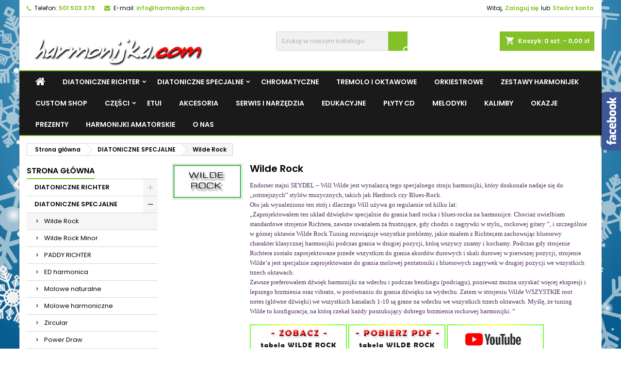

--- FILE ---
content_type: text/html; charset=utf-8
request_url: https://harmonijka.com/stoisko/28-wilde-rock
body_size: 107941
content:
<!-- begin catalog/listing/category.tpl -->
<!doctype html>
<html lang="pl">

  <head>
    
      
  <meta charset="utf-8">


  <meta http-equiv="x-ua-compatible" content="ie=edge">



  <title>Wilde Rock</title>
  <meta name="description" content="Endorser stajni SEYDEL – Will Wilde jest wynalazcą tego specjalnego stroju harmonijki, który doskonale nadaje się do „ostrzejszych” stylów muzycznych, takich jak Hardrock czy Blues-Rock.Oto jak wynaleziono ten strój i dlaczego Will używa go regularnie od kilku lat:„Zaprojektowałem ten układ dźwięków specjalnie do grania hard rocka i blues-rocka na harmonijce. Chociaż uwielbiam standardowe strojenie Richtera, zawsze uważałem za frustrujące, gdy chodzi o zagrywki w stylu„ rockowej gitary ”, i szczególnie w górnej oktawie Wilde Rock Tuning rozwiązuje wszystkie problemy, jakie miałem z Richter,em zachowując bluesowy charakter klasycznej harmonijki podczas grania w drugiej pozycji, którą wszyscy znamy i kochamy. Podczas gdy strojenie Richtera zostało zaprojektowane przede wszystkim do grania akordów durowych i skali durowej w pierwszej pozycji, strojenie Wilde’a jest specjalnie zaprojektowane do grania molowej pentatoniki i bluesowych zagrywek w drugiej pozycji we wszystkich trzech oktawach.Zawsze preferowałem dźwięk harmonijki na wdechu i podczas bendingu (podciągu), ponieważ można uzyskać więcej ekspresji i lepszego brzmienia oraz vibrato, w porównaniu do grania dźwięku na wydechu. Zatem w strojeniu Wilde WSZYSTKIE root notes (główne dźwięki) we wszystkich kanałach 1-10 są grane na wdechu we wszystkich trzech oktawach. Myślę, że tuning Wilde to konfiguracja, na którą czekał każdy poszukujący dobrego brzmienia rockowej harmonijki. ”
  ">
  <meta name="keywords" content="">
        <link rel="canonical" href="https://harmonijka.com/stoisko/28-wilde-rock">
  




  <meta name="viewport" content="width=device-width, initial-scale=1">



  <link rel="icon" type="image/vnd.microsoft.icon" href="https://harmonijka.com/stoisko/img/favicon.ico?1649949239">
  <link rel="shortcut icon" type="image/x-icon" href="https://harmonijka.com/stoisko/img/favicon.ico?1649949239">



    <link rel="stylesheet" href="https://harmonijka.com/stoisko/themes/AngarTheme/assets/css/theme.css" type="text/css" media="all">
  <link rel="stylesheet" href="https://harmonijka.com/stoisko/themes/AngarTheme/assets/css/libs/jquery.bxslider.css" type="text/css" media="all">
  <link rel="stylesheet" href="https://harmonijka.com/stoisko/themes/AngarTheme/assets/css/font-awesome.css" type="text/css" media="all">
  <link rel="stylesheet" href="https://harmonijka.com/stoisko/themes/AngarTheme/assets/css/angartheme.css" type="text/css" media="all">
  <link rel="stylesheet" href="https://harmonijka.com/stoisko/themes/AngarTheme/assets/css/home_modyficators.css" type="text/css" media="all">
  <link rel="stylesheet" href="https://harmonijka.com/stoisko/themes/AngarTheme/assets/css/rwd.css" type="text/css" media="all">
  <link rel="stylesheet" href="https://harmonijka.com/stoisko/themes/AngarTheme/assets/css/black.css" type="text/css" media="all">
  <link rel="stylesheet" href="https://harmonijka.com/stoisko/modules/ps_searchbar/ps_searchbar.css" type="text/css" media="all">
  <link rel="stylesheet" href="https://harmonijka.com/stoisko/modules/ps_facetedsearch/views/dist/front.css" type="text/css" media="all">
  <link rel="stylesheet" href="https://harmonijka.com/stoisko/modules/angarbanners/views/css/hooks.css" type="text/css" media="all">
  <link rel="stylesheet" href="https://harmonijka.com/stoisko/modules/angarcmsdesc/views/css/angarcmsdesc.css" type="text/css" media="all">
  <link rel="stylesheet" href="https://harmonijka.com/stoisko/modules/angarcmsinfo/views/css/angarcmsinfo.css" type="text/css" media="all">
  <link rel="stylesheet" href="https://harmonijka.com/stoisko/modules/angarfacebook/views/css/angarfacebook.css" type="text/css" media="all">
  <link rel="stylesheet" href="https://harmonijka.com/stoisko/modules/angarparallax/views/css/at_parallax.css" type="text/css" media="all">
  <link rel="stylesheet" href="https://harmonijka.com/stoisko/modules/angarslider/views/css/angarslider.css" type="text/css" media="all">
  <link rel="stylesheet" href="https://harmonijka.com/stoisko/modules/angarscrolltop/views/css/angarscrolltop.css" type="text/css" media="all">
  <link rel="stylesheet" href="https://harmonijka.com/stoisko/modules/paynow/views/css/front.css" type="text/css" media="all">
  <link rel="stylesheet" href="https://harmonijka.com/stoisko/modules/omnibusprices/views/css/omnibusprices.css" type="text/css" media="all">
  <link rel="stylesheet" href="https://harmonijka.com/stoisko/js/jquery/ui/themes/base/minified/jquery-ui.min.css" type="text/css" media="all">
  <link rel="stylesheet" href="https://harmonijka.com/stoisko/js/jquery/ui/themes/base/minified/jquery.ui.theme.min.css" type="text/css" media="all">
  <link rel="stylesheet" href="https://harmonijka.com/stoisko/themes/AngarTheme/assets/css/custom.css" type="text/css" media="all">


<link rel="stylesheet" href="https://fonts.googleapis.com/css?family=Poppins:400,600&amp;subset=latin,latin-ext" type="text/css" media="all" />


    <script type="text/javascript" src="https://harmonijka.com/stoisko/module/comfino/script?crc=2326830888" ></script>


  <script type="text/javascript">
        var pd_grcp_contact = true;
        var pd_grcp_position = "bottomleft";
        var pd_grcp_registration = true;
        var pd_grcp_site_key = "6Lc2qE4oAAAAAIr4SeLC-N-KbP8h5vX7p0qxSCW9";
        var pd_grcp_size = "normal";
        var pd_grcp_theme = "light";
        var pd_grcp_version = 3;
        var prestashop = {"cart":{"products":[],"totals":{"total":{"type":"total","label":"Razem","amount":0,"value":"0,00\u00a0z\u0142"},"total_including_tax":{"type":"total","label":"Suma (brutto)","amount":0,"value":"0,00\u00a0z\u0142"},"total_excluding_tax":{"type":"total","label":"Suma (netto)","amount":0,"value":"0,00\u00a0z\u0142"}},"subtotals":{"products":{"type":"products","label":"Produkty","amount":0,"value":"0,00\u00a0z\u0142"},"discounts":null,"shipping":{"type":"shipping","label":"Wysy\u0142ka","amount":0,"value":""},"tax":null},"products_count":0,"summary_string":"0 sztuk","vouchers":{"allowed":1,"added":[]},"discounts":[],"minimalPurchase":0,"minimalPurchaseRequired":""},"currency":{"id":1,"name":"Z\u0142oty polski","iso_code":"PLN","iso_code_num":"985","sign":"z\u0142"},"customer":{"lastname":null,"firstname":null,"email":null,"birthday":null,"newsletter":null,"newsletter_date_add":null,"optin":null,"website":null,"company":null,"siret":null,"ape":null,"is_logged":false,"gender":{"type":null,"name":null},"addresses":[]},"language":{"name":"Polski (Polish)","iso_code":"pl","locale":"pl-PL","language_code":"pl","is_rtl":"0","date_format_lite":"Y-m-d","date_format_full":"Y-m-d H:i:s","id":1},"page":{"title":"","canonical":"https:\/\/harmonijka.com\/stoisko\/28-wilde-rock","meta":{"title":"Wilde Rock","description":"Endorser stajni SEYDEL \u2013 Will Wilde jest wynalazc\u0105 tego specjalnego stroju harmonijki, kt\u00f3ry doskonale nadaje si\u0119 do \u201eostrzejszych\u201d styl\u00f3w muzycznych, takich jak Hardrock czy Blues-Rock.Oto jak wynaleziono ten str\u00f3j i dlaczego Will u\u017cywa go regularnie od kilku lat:\u201eZaprojektowa\u0142em ten uk\u0142ad d\u017awi\u0119k\u00f3w specjalnie do grania hard rocka i blues-rocka na harmonijce. Chocia\u017c uwielbiam standardowe strojenie Richtera, zawsze uwa\u017ca\u0142em za frustruj\u0105ce, gdy chodzi o zagrywki w stylu\u201e rockowej gitary \u201d, i szczeg\u00f3lnie w g\u00f3rnej oktawie Wilde Rock Tuning rozwi\u0105zuje wszystkie problemy, jakie mia\u0142em z Richter,em zachowuj\u0105c bluesowy charakter klasycznej harmonijki podczas grania w drugiej pozycji, kt\u00f3r\u0105 wszyscy znamy i kochamy. Podczas gdy strojenie Richtera zosta\u0142o zaprojektowane przede wszystkim do grania akord\u00f3w durowych i skali durowej w pierwszej pozycji, strojenie Wilde\u2019a jest specjalnie zaprojektowane do grania molowej pentatoniki i bluesowych zagrywek w drugiej pozycji we wszystkich trzech oktawach.Zawsze preferowa\u0142em d\u017awi\u0119k harmonijki na wdechu i podczas bendingu (podci\u0105gu), poniewa\u017c mo\u017cna uzyska\u0107 wi\u0119cej ekspresji i lepszego brzmienia oraz vibrato, w por\u00f3wnaniu do grania d\u017awi\u0119ku na wydechu. Zatem w strojeniu Wilde WSZYSTKIE root notes (g\u0142\u00f3wne d\u017awi\u0119ki) we wszystkich kana\u0142ach 1-10 s\u0105 grane na wdechu we wszystkich trzech oktawach. My\u015bl\u0119, \u017ce tuning Wilde to konfiguracja, na kt\u00f3r\u0105 czeka\u0142 ka\u017cdy poszukuj\u0105cy dobrego brzmienia rockowej harmonijki. \u201d\r\n  ","keywords":"","robots":"index"},"page_name":"category","body_classes":{"lang-pl":true,"lang-rtl":false,"country-PL":true,"currency-PLN":true,"layout-left-column":true,"page-category":true,"tax-display-enabled":true,"category-id-28":true,"category-Wilde Rock":true,"category-id-parent-26":true,"category-depth-level-3":true},"admin_notifications":[]},"shop":{"name":"harmonijka.com","logo":"https:\/\/harmonijka.com\/stoisko\/img\/logo-1647357487.jpg","stores_icon":"https:\/\/harmonijka.com\/stoisko\/img\/logo_stores.png","favicon":"https:\/\/harmonijka.com\/stoisko\/img\/favicon.ico"},"urls":{"base_url":"https:\/\/harmonijka.com\/stoisko\/","current_url":"https:\/\/harmonijka.com\/stoisko\/28-wilde-rock","shop_domain_url":"https:\/\/harmonijka.com","img_ps_url":"https:\/\/harmonijka.com\/stoisko\/img\/","img_cat_url":"https:\/\/harmonijka.com\/stoisko\/img\/c\/","img_lang_url":"https:\/\/harmonijka.com\/stoisko\/img\/l\/","img_prod_url":"https:\/\/harmonijka.com\/stoisko\/img\/p\/","img_manu_url":"https:\/\/harmonijka.com\/stoisko\/img\/m\/","img_sup_url":"https:\/\/harmonijka.com\/stoisko\/img\/su\/","img_ship_url":"https:\/\/harmonijka.com\/stoisko\/img\/s\/","img_store_url":"https:\/\/harmonijka.com\/stoisko\/img\/st\/","img_col_url":"https:\/\/harmonijka.com\/stoisko\/img\/co\/","img_url":"https:\/\/harmonijka.com\/stoisko\/themes\/AngarTheme\/assets\/img\/","css_url":"https:\/\/harmonijka.com\/stoisko\/themes\/AngarTheme\/assets\/css\/","js_url":"https:\/\/harmonijka.com\/stoisko\/themes\/AngarTheme\/assets\/js\/","pic_url":"https:\/\/harmonijka.com\/stoisko\/upload\/","pages":{"address":"https:\/\/harmonijka.com\/stoisko\/adres","addresses":"https:\/\/harmonijka.com\/stoisko\/adresy","authentication":"https:\/\/harmonijka.com\/stoisko\/logowanie","cart":"https:\/\/harmonijka.com\/stoisko\/koszyk","category":"https:\/\/harmonijka.com\/stoisko\/index.php?controller=category","cms":"https:\/\/harmonijka.com\/stoisko\/index.php?controller=cms","contact":"https:\/\/harmonijka.com\/stoisko\/kontakt","discount":"https:\/\/harmonijka.com\/stoisko\/rabaty","guest_tracking":"https:\/\/harmonijka.com\/stoisko\/sledzenie-zamowien-gosci","history":"https:\/\/harmonijka.com\/stoisko\/historia-zamowien","identity":"https:\/\/harmonijka.com\/stoisko\/dane-osobiste","index":"https:\/\/harmonijka.com\/stoisko\/","my_account":"https:\/\/harmonijka.com\/stoisko\/moje-konto","order_confirmation":"https:\/\/harmonijka.com\/stoisko\/potwierdzenie-zamowienia","order_detail":"https:\/\/harmonijka.com\/stoisko\/index.php?controller=order-detail","order_follow":"https:\/\/harmonijka.com\/stoisko\/sledzenie-zamowienia","order":"https:\/\/harmonijka.com\/stoisko\/zam\u00f3wienie","order_return":"https:\/\/harmonijka.com\/stoisko\/index.php?controller=order-return","order_slip":"https:\/\/harmonijka.com\/stoisko\/potwierdzenie-zwrotu","pagenotfound":"https:\/\/harmonijka.com\/stoisko\/nie-znaleziono-strony","password":"https:\/\/harmonijka.com\/stoisko\/odzyskiwanie-hasla","pdf_invoice":"https:\/\/harmonijka.com\/stoisko\/index.php?controller=pdf-invoice","pdf_order_return":"https:\/\/harmonijka.com\/stoisko\/index.php?controller=pdf-order-return","pdf_order_slip":"https:\/\/harmonijka.com\/stoisko\/index.php?controller=pdf-order-slip","prices_drop":"https:\/\/harmonijka.com\/stoisko\/promocje","product":"https:\/\/harmonijka.com\/stoisko\/index.php?controller=product","search":"https:\/\/harmonijka.com\/stoisko\/szukaj","sitemap":"https:\/\/harmonijka.com\/stoisko\/Mapa strony","stores":"https:\/\/harmonijka.com\/stoisko\/nasze-sklepy","supplier":"https:\/\/harmonijka.com\/stoisko\/dostawcy","register":"https:\/\/harmonijka.com\/stoisko\/logowanie?create_account=1","order_login":"https:\/\/harmonijka.com\/stoisko\/zam\u00f3wienie?login=1"},"alternative_langs":[],"theme_assets":"\/stoisko\/themes\/AngarTheme\/assets\/","actions":{"logout":"https:\/\/harmonijka.com\/stoisko\/?mylogout="},"no_picture_image":{"bySize":{"small_default":{"url":"https:\/\/harmonijka.com\/stoisko\/img\/p\/pl-default-small_default.jpg","width":98,"height":98},"cart_default":{"url":"https:\/\/harmonijka.com\/stoisko\/img\/p\/pl-default-cart_default.jpg","width":125,"height":125},"home_default":{"url":"https:\/\/harmonijka.com\/stoisko\/img\/p\/pl-default-home_default.jpg","width":259,"height":259},"medium_default":{"url":"https:\/\/harmonijka.com\/stoisko\/img\/p\/pl-default-medium_default.jpg","width":452,"height":452},"large_default":{"url":"https:\/\/harmonijka.com\/stoisko\/img\/p\/pl-default-large_default.jpg","width":800,"height":800}},"small":{"url":"https:\/\/harmonijka.com\/stoisko\/img\/p\/pl-default-small_default.jpg","width":98,"height":98},"medium":{"url":"https:\/\/harmonijka.com\/stoisko\/img\/p\/pl-default-home_default.jpg","width":259,"height":259},"large":{"url":"https:\/\/harmonijka.com\/stoisko\/img\/p\/pl-default-large_default.jpg","width":800,"height":800},"legend":""}},"configuration":{"display_taxes_label":true,"display_prices_tax_incl":true,"is_catalog":false,"show_prices":true,"opt_in":{"partner":false},"quantity_discount":{"type":"discount","label":"Rabat Jednostkowy"},"voucher_enabled":1,"return_enabled":0},"field_required":[],"breadcrumb":{"links":[{"title":"Strona g\u0142\u00f3wna","url":"https:\/\/harmonijka.com\/stoisko\/"},{"title":"DIATONICZNE SPECJALNE","url":"https:\/\/harmonijka.com\/stoisko\/26-diatoniczne-specjalne"},{"title":"Wilde Rock","url":"https:\/\/harmonijka.com\/stoisko\/28-wilde-rock"}],"count":3},"link":{"protocol_link":"https:\/\/","protocol_content":"https:\/\/"},"time":1769904269,"static_token":"79d4f745cc24f22fcedc95487f5ed25b","token":"a923e0e3bf0bbd6a3780486b8b81ecea","debug":true};
        var prestashopFacebookAjaxController = "https:\/\/harmonijka.com\/stoisko\/module\/ps_facebook\/Ajax";
      </script>



  
<!-- begin modules/angarbanners/views/templates/hook/hook.tpl -->

<!-- end modules/angarbanners/views/templates/hook/hook.tpl -->

<!-- begin modules/angarthemeconfigurator/views/templates/front/csstpl.tpl -->

<style type="text/css">
body {
background-color: #ffffff;
font-family: "Poppins", Arial, Helvetica, sans-serif;
}

.products .product-miniature .product-title {
height: 32px;
}

.products .product-miniature .product-title a {
font-size: 14px;
line-height: 16px;
}

#content-wrapper .products .product-miniature .product-desc {
height: 36px;
}

@media (min-width: 991px) {
#home_categories ul li .cat-container {
min-height: 0px;
}
}

@media (min-width: 768px) {
#_desktop_logo {
padding-top: 22px;
padding-bottom: 0px;
}
}

nav.header-nav {
background: #ffffff;
}

nav.header-nav,
.header_sep2 #contact-link span.shop-phone,
.header_sep2 #contact-link span.shop-phone.shop-tel,
.header_sep2 #contact-link span.shop-phone:last-child,
.header_sep2 .lang_currency_top,
.header_sep2 .lang_currency_top:last-child,
.header_sep2 #_desktop_currency_selector,
.header_sep2 #_desktop_language_selector,
.header_sep2 #_desktop_user_info {
border-color: #d6d4d4;
}

#contact-link,
#contact-link a,
.lang_currency_top span.lang_currency_text,
.lang_currency_top .dropdown i.expand-more,
nav.header-nav .user-info span,
nav.header-nav .user-info a.logout,
#languages-block-top div.current,
nav.header-nav a{
color: #000000;
}

#contact-link span.shop-phone strong,
#contact-link span.shop-phone strong a,
.lang_currency_top span.expand-more,
nav.header-nav .user-info a.account {
color: #83c127;
}

#contact-link span.shop-phone i {
color: #83c127;
}

.header-top {
background: #ffffff;
}

div#search_widget form button[type=submit] {
background: #83c127;
color: #ffffff;
}

div#search_widget form button[type=submit]:hover {
background: #83c127;
color: #ffffff;
}


#header div#_desktop_cart .blockcart .header {
background: #83c127;
}

#header div#_desktop_cart .blockcart .header a.cart_link {
color: #ffffff;
}


#homepage-slider .bx-wrapper .bx-pager.bx-default-pager a:hover,
#homepage-slider .bx-wrapper .bx-pager.bx-default-pager a.active{
background: #83c127;
}

div#rwd_menu {
background: #1b1a1b;
}

div#rwd_menu,
div#rwd_menu a {
color: #ffffff;
}

div#rwd_menu,
div#rwd_menu .rwd_menu_item,
div#rwd_menu .rwd_menu_item:first-child {
border-color: #83c127;
}

div#rwd_menu .rwd_menu_item:hover,
div#rwd_menu .rwd_menu_item:focus,
div#rwd_menu .rwd_menu_item a:hover,
div#rwd_menu .rwd_menu_item a:focus {
color: #ffffff;
background: #83c127;
}

#mobile_top_menu_wrapper2 .top-menu li a:hover,
.rwd_menu_open ul.user_info li a:hover {
background: #83c127;
color: #ffffff;
}

#_desktop_top_menu{
background: #1b1a1b;
}

#_desktop_top_menu,
#_desktop_top_menu > ul > li,
.menu_sep1 #_desktop_top_menu > ul > li,
.menu_sep1 #_desktop_top_menu > ul > li:last-child,
.menu_sep2 #_desktop_top_menu,
.menu_sep2 #_desktop_top_menu > ul > li,
.menu_sep2 #_desktop_top_menu > ul > li:last-child,
.menu_sep3 #_desktop_top_menu,
.menu_sep4 #_desktop_top_menu,
.menu_sep5 #_desktop_top_menu,
.menu_sep6 #_desktop_top_menu {
border-color: #83c127;
}

#_desktop_top_menu > ul > li > a {
color: #ffffff;
}

#_desktop_top_menu > ul > li:hover > a {
color: #ffffff;
background: #83c127;
}

.submenu1 #_desktop_top_menu .popover.sub-menu ul.top-menu li a:hover {
background: #83c127;
color: #ffffff;
}

#home_categories .homecat_title span {
border-color: #83c127;
}

#home_categories ul li .homecat_name span {
background: #83c127;
}

#home_categories ul li a.view_more {
background: #83c127;
color: #ffffff;
border-color: #83c127;
}

#home_categories ul li a.view_more:hover {
background: #1b1a1b;
color: #ffffff;
border-color: #1b1a1b;
}

.columns .text-uppercase a,
.columns .text-uppercase span,
.columns div#_desktop_cart .cart_index_title a,
#home_man_product .catprod_title a span {
border-color: #83c127;
}

#index .tabs ul.nav-tabs li.nav-item a.active,
#index .tabs ul.nav-tabs li.nav-item a:hover,
.index_title a,
.index_title span {
border-color: #83c127;
}

a.product-flags-plist span.product-flag.new,
#home_cat_product a.product-flags-plist span.product-flag.new,
#product #content .product-flags li,
#product #content .product-flags .product-flag.new {
background: #83c127;
}

.products .product-miniature .product-title a,
#home_cat_product ul li .right-block .name_block a {
color: #282828;
}

.products .product-miniature span.price,
#home_cat_product ul li .product-price-and-shipping .price,
.ui-widget .search_right span.search_price {
color: #5ac20a;
}

.button-container .add-to-cart:hover,
#subcart .cart-buttons .viewcart:hover {
background: #83c127;
color: #ffffff;
border-color: #83c127;
}

.button-container .add-to-cart,
.button-container .add-to-cart:disabled,
#subcart .cart-buttons .viewcart {
background: #ffffff;
color: #1b1b1b;
border-color: #d6d4d4;
}

#home_cat_product .catprod_title span {
border-color: #83c127;
}

#home_man .man_title span {
border-color: #83c127;
}

div#angarinfo_block .icon_cms {
color: #83c127;
}

.footer-container {
background: #1b1a1b;
}

.footer-container,
.footer-container .h3,
.footer-container .links .title,
.row.social_footer {
border-color: #363636;
}

.footer-container .h3 span,
.footer-container .h3 a,
.footer-container .links .title span.h3,
.footer-container .links .title a.h3 {
border-color: #83c127;
}

.footer-container,
.footer-container .h3,
.footer-container .links .title .h3,
.footer-container a,
.footer-container li a,
.footer-container .links ul>li a {
color: #ffffff;
}

.block_newsletter .btn-newsletter {
background: #83c127;
color: #ffffff;
}

.block_newsletter .btn-newsletter:hover {
background: #83c127;
color: #ffffff;
}

.footer-container .bottom-footer {
background: #1b1a1b;
border-color: #363636;
color: #ffffff;
}

.product-prices .current-price span.price {
color: #ff5722;
}

.product-add-to-cart button.btn.add-to-cart:hover {
background: #282828;
color: #ffffff;
border-color: #282828;
}

.product-add-to-cart button.btn.add-to-cart,
.product-add-to-cart button.btn.add-to-cart:disabled {
background: #83c127;
color: #ffffff;
border-color: #83c127;
}

#product .tabs ul.nav-tabs li.nav-item a.active,
#product .tabs ul.nav-tabs li.nav-item a:hover,
#product .index_title span,
.page-product-heading span,
body #product-comments-list-header .comments-nb {
border-color: #83c127;
}

body .btn-primary:hover {
background: #3aa04c;
color: #ffffff;
border-color: #196f28;
}

body .btn-primary,
body .btn-primary.disabled,
body .btn-primary:disabled,
body .btn-primary.disabled:hover {
background: #43b754;
color: #ffffff;
border-color: #399a49;
}

body .btn-secondary:hover {
background: #eeeeee;
color: #000000;
border-color: #d8d8d8;
}

body .btn-secondary,
body .btn-secondary.disabled,
body .btn-secondary:disabled,
body .btn-secondary.disabled:hover {
background: #f6f6f6;
color: #000000;
border-color: #d8d8d8;
}

.form-control:focus, .input-group.focus {
border-color: #dbdbdb;
outline-color: #dbdbdb;
}

body .pagination .page-list .current a,
body .pagination .page-list a:hover,
body .pagination .page-list .current a.disabled,
body .pagination .page-list .current a.disabled:hover {
color: #83c127;
}

.page-my-account #content .links a:hover i {
color: #83c127;
}

#scroll_top {
background: #83c127;
color: #ffffff;
}

#scroll_top:hover,
#scroll_top:focus {
background: #1b1a1b;
color: #ffffff;
}

</style>
<!-- end modules/angarthemeconfigurator/views/templates/front/csstpl.tpl -->




    
  </head>

  <body id="category" class="lang-pl country-pl currency-pln layout-left-column page-category tax-display-enabled category-id-28 category-wilde-rock category-id-parent-26 category-depth-level-3  ps_176
	custom_texture #ffffff bg_attatchment_fixed bg_position_cc bg_repeat_no bg_size_cover slider_position_top slider_controls_black banners_top2 banners_top_tablets2 banners_top_phones1 banners_bottom2 banners_bottom_tablets2 banners_bottom_phones1 submenu1 pl_1col_qty_5 pl_2col_qty_4 pl_3col_qty_3 pl_1col_qty_bigtablets_4 pl_2col_qty_bigtablets_3 pl_3col_qty_bigtablets_2 pl_1col_qty_tablets_3 pl_1col_qty_phones_1 home_tabs1 pl_border_type2 32 14 16 pl_button_icon_no pl_button_qty3 pl_desc_no pl_reviews_no pl_availability_yes  hide_reference_yes hide_reassurance_yes product_tabs1    menu_sep4 header_sep1 slider_boxed feat_cat_style2 feat_cat4 feat_cat_bigtablets2 feat_cat_tablets2 feat_cat_phones0 all_products_yes pl_colors_yes newsletter_info_yes stickycart_yes stickymenu_yes homeicon_no pl_man_yes product_hide_man_no  pl_ref_yes  mainfont_Poppins bg_white standard_carusele not_logged  ">

    
      
    

    <main>
      
              

      <header id="header">
        
          


  <div class="header-banner">
    
<!-- begin modules/angarbanners/views/templates/hook/hook.tpl -->

<!-- end modules/angarbanners/views/templates/hook/hook.tpl -->

  </div>



  <nav class="header-nav">
    <div class="container">
      <div class="row">
          <div class="col-md-12 col-xs-12">
            
<!-- begin modules/angarcontact/views/templates/front/nav.tpl -->

<div id="_desktop_contact_link">
  <div id="contact-link">

			<span class="shop-phone contact_link">
			<a href="https://harmonijka.com/stoisko/kontakt">Kontakt</a>
		</span>
	
			<span class="shop-phone shop-tel">
			<i class="fa fa-phone"></i>
			<span class="shop-phone_text">Telefon:</span>
			<strong><a href="tel:501 503 378">501 503 378</a></strong>
		</span>
	
			<span class="shop-phone shop-email">
			<i class="fa fa-envelope"></i>
			<span class="shop-phone_text">E-mail:</span>
			<strong><a href="&#109;&#97;&#105;&#108;&#116;&#111;&#58;%69%6e%66%6f@%68%61%72%6d%6f%6e%69%6a%6b%61.%63%6f%6d" >&#x69;&#x6e;&#x66;&#x6f;&#x40;&#x68;&#x61;&#x72;&#x6d;&#x6f;&#x6e;&#x69;&#x6a;&#x6b;&#x61;&#x2e;&#x63;&#x6f;&#x6d;</a></strong>
		</span>
	

  </div>
</div>

<!-- end modules/angarcontact/views/templates/front/nav.tpl -->


            
<!-- begin module:ps_customersignin/ps_customersignin.tpl -->
<!-- begin /usr/home/harmonijka/domains/harmonijka.com/public_html/stoisko/themes/AngarTheme/modules/ps_customersignin/ps_customersignin.tpl --><div id="_desktop_user_info">
  <div class="user-info">


	<ul class="user_info hidden-md-up">

		
			<li><a href="https://harmonijka.com/stoisko/moje-konto" title="Zaloguj się do swojego konta klienta" rel="nofollow">Zaloguj się</a></li>
			<li><a href="https://harmonijka.com/stoisko/logowanie?create_account=1" title="Zaloguj się do swojego konta klienta" rel="nofollow">Stwórz konto</a></li>

		
	</ul>


	<div class="hidden-sm-down">
		<span class="welcome">Witaj,</span>
					<a class="account" href="https://harmonijka.com/stoisko/moje-konto" title="Zaloguj się do swojego konta klienta" rel="nofollow">Zaloguj się</a>

			<span class="or">lub</span>

			<a class="account" href="https://harmonijka.com/stoisko/logowanie?create_account=1" title="Zaloguj się do swojego konta klienta" rel="nofollow">Stwórz konto</a>
			</div>


  </div>
</div><!-- end /usr/home/harmonijka/domains/harmonijka.com/public_html/stoisko/themes/AngarTheme/modules/ps_customersignin/ps_customersignin.tpl -->
<!-- end module:ps_customersignin/ps_customersignin.tpl -->

          </div>
      </div>
    </div>
  </nav>



  <div class="header-top">
    <div class="container">
	  <div class="row">
        <div class="col-md-4 hidden-sm-down2" id="_desktop_logo">
                            <a href="https://harmonijka.com/stoisko/">
                  <img class="logo img-responsive" src="https://harmonijka.com/stoisko/img/logo-1647357487.jpg" alt="harmonijka.com">
                </a>
                    </div>
		
<!-- begin module:ps_shoppingcart/ps_shoppingcart.tpl -->
<!-- begin /usr/home/harmonijka/domains/harmonijka.com/public_html/stoisko/themes/AngarTheme/modules/ps_shoppingcart/ps_shoppingcart.tpl -->

<div id="_desktop_cart">

	<div class="cart_top">

		<div class="blockcart cart-preview inactive" data-refresh-url="//harmonijka.com/stoisko/module/ps_shoppingcart/ajax">
			<div class="header">
			
				<div class="cart_index_title">
					<a class="cart_link" rel="nofollow" href="//harmonijka.com/stoisko/koszyk?action=show">
						<i class="material-icons shopping-cart">shopping_cart</i>
						<span class="hidden-sm-down cart_title">Koszyk:</span>
						<span class="cart-products-count">
							0<span> szt. - 0,00 zł</span>
						</span>
					</a>
				</div>


				<div id="subcart">

					<ul class="cart_products">

											<li>W koszyku nie ma jeszcze produktów</li>
					
										</ul>

					<ul class="cart-subtotals">

				
						<li>
							<span class="text">Wysyłka</span>
							<span class="value"></span>
							<span class="clearfix"></span>
						</li>

						<li>
							<span class="text">Razem</span>
							<span class="value">0,00 zł</span>
							<span class="clearfix"></span>
						</li>

					</ul>

					<div class="cart-buttons">
						<a class="btn btn-primary viewcart" href="//harmonijka.com/stoisko/koszyk?action=show">Realizuj zamówienie <i class="material-icons">&#xE315;</i></a>
											</div>

				</div>

			</div>
		</div>

	</div>

</div>

<!-- end /usr/home/harmonijka/domains/harmonijka.com/public_html/stoisko/themes/AngarTheme/modules/ps_shoppingcart/ps_shoppingcart.tpl -->
<!-- end module:ps_shoppingcart/ps_shoppingcart.tpl -->

<!-- begin module:ps_searchbar/ps_searchbar.tpl -->
<!-- begin /usr/home/harmonijka/domains/harmonijka.com/public_html/stoisko/themes/AngarTheme/modules/ps_searchbar/ps_searchbar.tpl -->

<!-- Block search module TOP -->
<div id="_desktop_search_widget" class="col-lg-4 col-md-4 col-sm-12 search-widget hidden-sm-down ">
	<div id="search_widget" data-search-controller-url="//harmonijka.com/stoisko/szukaj">
		<form method="get" action="//harmonijka.com/stoisko/szukaj">
			<input type="hidden" name="controller" value="search">
			<input type="text" name="s" value="" placeholder="Szukaj w naszym katalogu" aria-label="Szukaj">
			<button type="submit">
				<i class="material-icons search">&#xE8B6;</i>
				<span class="hidden-xl-down">Szukaj</span>
			</button>
		</form>
	</div>
</div>
<!-- /Block search module TOP -->
<!-- end /usr/home/harmonijka/domains/harmonijka.com/public_html/stoisko/themes/AngarTheme/modules/ps_searchbar/ps_searchbar.tpl -->
<!-- end module:ps_searchbar/ps_searchbar.tpl -->

		<div class="clearfix"></div>
	  </div>
    </div>

	<div id="rwd_menu" class="hidden-md-up">
		<div class="container">
			<div id="menu-icon2" class="rwd_menu_item"><i class="material-icons d-inline">&#xE5D2;</i></div>
			<div id="search-icon" class="rwd_menu_item"><i class="material-icons search">&#xE8B6;</i></div>
			<div id="user-icon" class="rwd_menu_item"><i class="material-icons logged">&#xE7FF;</i></div>
			<div id="_mobile_cart" class="rwd_menu_item"></div>
		</div>
		<div class="clearfix"></div>
	</div>

	<div class="container">
		<div id="mobile_top_menu_wrapper2" class="rwd_menu_open hidden-md-up" style="display:none;">
			<div class="js-top-menu mobile" id="_mobile_top_menu"></div>
		</div>

		<div id="mobile_search_wrapper" class="rwd_menu_open hidden-md-up" style="display:none;">
			<div id="_mobile_search_widget"></div>
		</div>

		<div id="mobile_user_wrapper" class="rwd_menu_open hidden-md-up" style="display:none;">
			<div id="_mobile_user_info"></div>
		</div>
	</div>
  </div>
  
<!-- begin module:ps_mainmenu/ps_mainmenu.tpl -->
<!-- begin /usr/home/harmonijka/domains/harmonijka.com/public_html/stoisko/themes/AngarTheme/modules/ps_mainmenu/ps_mainmenu.tpl -->


<div class="menu js-top-menu position-static hidden-sm-down" id="_desktop_top_menu">
    
          <ul class="top-menu container" id="top-menu" data-depth="0">

					<li class="home_icon"><a href="https://harmonijka.com/stoisko/"><i class="icon-home"></i><span>Strona główna</span></a></li>
		
                    <li class="category" id="category-15">
                          <a
                class="dropdown-item sf-with-ul"
                href="https://harmonijka.com/stoisko/15-diatoniczne-richter" data-depth="0"
                              >
                                                                      <span class="float-xs-right hidden-md-up">
                    <span data-target="#top_sub_menu_90666" data-toggle="collapse" class="navbar-toggler collapse-icons">
                      <i class="material-icons add">&#xE313;</i>
                      <i class="material-icons remove">&#xE316;</i>
                    </span>
                  </span>
                                DIATONICZNE RICHTER
              </a>
                            <div  class="popover sub-menu js-sub-menu collapse" id="top_sub_menu_90666">
                
          <ul class="top-menu container"  data-depth="1">

		
                    <li class="category" id="category-16">
                          <a
                class="dropdown-item dropdown-submenu"
                href="https://harmonijka.com/stoisko/16-seydel" data-depth="1"
                              >
                                Seydel
              </a>
                          </li>
                    <li class="category" id="category-17">
                          <a
                class="dropdown-item dropdown-submenu"
                href="https://harmonijka.com/stoisko/17-hohner" data-depth="1"
                              >
                                Hohner
              </a>
                          </li>
                    <li class="category" id="category-18">
                          <a
                class="dropdown-item dropdown-submenu"
                href="https://harmonijka.com/stoisko/18-east-top" data-depth="1"
                              >
                                East top
              </a>
                          </li>
                    <li class="category" id="category-19">
                          <a
                class="dropdown-item dropdown-submenu"
                href="https://harmonijka.com/stoisko/19-kongsheng" data-depth="1"
                              >
                                Kongsheng
              </a>
                          </li>
                    <li class="category" id="category-75">
                          <a
                class="dropdown-item dropdown-submenu"
                href="https://harmonijka.com/stoisko/75-tombo-lee-oscar" data-depth="1"
                              >
                                Tombo Lee Oscar
              </a>
                          </li>
                    <li class="category" id="category-20">
                          <a
                class="dropdown-item dropdown-submenu"
                href="https://harmonijka.com/stoisko/20-suzuki" data-depth="1"
                              >
                                Suzuki
              </a>
                          </li>
                    <li class="category" id="category-66">
                          <a
                class="dropdown-item dropdown-submenu"
                href="https://harmonijka.com/stoisko/66-yonberg" data-depth="1"
                              >
                                Yonberg
              </a>
                          </li>
              </ul>
    
																								              </div>
                          </li>
                    <li class="category" id="category-26">
                          <a
                class="dropdown-item sf-with-ul"
                href="https://harmonijka.com/stoisko/26-diatoniczne-specjalne" data-depth="0"
                              >
                                                                      <span class="float-xs-right hidden-md-up">
                    <span data-target="#top_sub_menu_26015" data-toggle="collapse" class="navbar-toggler collapse-icons">
                      <i class="material-icons add">&#xE313;</i>
                      <i class="material-icons remove">&#xE316;</i>
                    </span>
                  </span>
                                DIATONICZNE SPECJALNE
              </a>
                            <div  class="popover sub-menu js-sub-menu collapse" id="top_sub_menu_26015">
                
          <ul class="top-menu container"  data-depth="1">

		
                    <li class="category current " id="category-28">
                          <a
                class="dropdown-item dropdown-submenu"
                href="https://harmonijka.com/stoisko/28-wilde-rock" data-depth="1"
                              >
                                Wilde Rock
              </a>
                          </li>
                    <li class="category" id="category-71">
                          <a
                class="dropdown-item dropdown-submenu"
                href="https://harmonijka.com/stoisko/71-wilde-rock-minor" data-depth="1"
                              >
                                Wilde Rock Minor
              </a>
                          </li>
                    <li class="category" id="category-27">
                          <a
                class="dropdown-item dropdown-submenu"
                href="https://harmonijka.com/stoisko/27-paddy-richter" data-depth="1"
                              >
                                PADDY RICHTER
              </a>
                          </li>
                    <li class="category" id="category-29">
                          <a
                class="dropdown-item dropdown-submenu"
                href="https://harmonijka.com/stoisko/29-ed-harmonica" data-depth="1"
                              >
                                ED harmonica
              </a>
                          </li>
                    <li class="category" id="category-31">
                          <a
                class="dropdown-item dropdown-submenu"
                href="https://harmonijka.com/stoisko/31-molowe-naturalne" data-depth="1"
                              >
                                Molowe naturalne
              </a>
                          </li>
                    <li class="category" id="category-32">
                          <a
                class="dropdown-item dropdown-submenu"
                href="https://harmonijka.com/stoisko/32-molowe-harmoniczne" data-depth="1"
                              >
                                Molowe harmoniczne
              </a>
                          </li>
                    <li class="category" id="category-30">
                          <a
                class="dropdown-item dropdown-submenu"
                href="https://harmonijka.com/stoisko/30-zircular" data-depth="1"
                              >
                                Zircular
              </a>
                          </li>
                    <li class="category" id="category-34">
                          <a
                class="dropdown-item dropdown-submenu"
                href="https://harmonijka.com/stoisko/34-power-draw" data-depth="1"
                              >
                                Power Draw
              </a>
                          </li>
                    <li class="category" id="category-33">
                          <a
                class="dropdown-item dropdown-submenu"
                href="https://harmonijka.com/stoisko/33-power-bender" data-depth="1"
                              >
                                Power Bender
              </a>
                          </li>
                    <li class="category" id="category-35">
                          <a
                class="dropdown-item dropdown-submenu"
                href="https://harmonijka.com/stoisko/35-pentaharp" data-depth="1"
                              >
                                PentaHarp
              </a>
                          </li>
                    <li class="category" id="category-36">
                          <a
                class="dropdown-item dropdown-submenu"
                href="https://harmonijka.com/stoisko/36-orchestra-s" data-depth="1"
                              >
                                Orchestra S
              </a>
                          </li>
                    <li class="category" id="category-64">
                          <a
                class="dropdown-item dropdown-submenu"
                href="https://harmonijka.com/stoisko/64-melodic-maker" data-depth="1"
                              >
                                Melodic Maker
              </a>
                          </li>
                    <li class="category" id="category-67">
                          <a
                class="dropdown-item dropdown-submenu"
                href="https://harmonijka.com/stoisko/67-arabic" data-depth="1"
                              >
                                Arabic
              </a>
                          </li>
                    <li class="category" id="category-68">
                          <a
                class="dropdown-item dropdown-submenu"
                href="https://harmonijka.com/stoisko/68-diminished" data-depth="1"
                              >
                                Diminished
              </a>
                          </li>
                    <li class="category" id="category-72">
                          <a
                class="dropdown-item dropdown-submenu"
                href="https://harmonijka.com/stoisko/72-country" data-depth="1"
                              >
                                Country
              </a>
                          </li>
                    <li class="category" id="category-73">
                          <a
                class="dropdown-item dropdown-submenu"
                href="https://harmonijka.com/stoisko/73-major-cross" data-depth="1"
                              >
                                Major Cross
              </a>
                          </li>
                    <li class="category" id="category-77">
                          <a
                class="dropdown-item dropdown-submenu"
                href="https://harmonijka.com/stoisko/77-pulmonica" data-depth="1"
                              >
                                PULMONICA
              </a>
                          </li>
                    <li class="category" id="category-69">
                          <a
                class="dropdown-item dropdown-submenu"
                href="https://harmonijka.com/stoisko/69-12-kanalowe" data-depth="1"
                              >
                                12 kanałowe
              </a>
                          </li>
              </ul>
    
																								              </div>
                          </li>
                    <li class="category" id="category-37">
                          <a
                class="dropdown-item"
                href="https://harmonijka.com/stoisko/37-chromatyczne" data-depth="0"
                              >
                                Chromatyczne
              </a>
                          </li>
                    <li class="category" id="category-38">
                          <a
                class="dropdown-item"
                href="https://harmonijka.com/stoisko/38-tremolo-i-oktawowe" data-depth="0"
                              >
                                Tremolo i Oktawowe
              </a>
                          </li>
                    <li class="category" id="category-63">
                          <a
                class="dropdown-item"
                href="https://harmonijka.com/stoisko/63-orkiestrowe" data-depth="0"
                              >
                                Orkiestrowe
              </a>
                          </li>
                    <li class="category" id="category-39">
                          <a
                class="dropdown-item"
                href="https://harmonijka.com/stoisko/39-zestawy-harmonijek" data-depth="0"
                              >
                                Zestawy harmonijek
              </a>
                          </li>
                    <li class="category" id="category-46">
                          <a
                class="dropdown-item"
                href="https://harmonijka.com/stoisko/46-custom-shop" data-depth="0"
                              >
                                CUSTOM SHOP
              </a>
                          </li>
                    <li class="category" id="category-49">
                          <a
                class="dropdown-item sf-with-ul"
                href="https://harmonijka.com/stoisko/49-czesci" data-depth="0"
                              >
                                                                      <span class="float-xs-right hidden-md-up">
                    <span data-target="#top_sub_menu_73651" data-toggle="collapse" class="navbar-toggler collapse-icons">
                      <i class="material-icons add">&#xE313;</i>
                      <i class="material-icons remove">&#xE316;</i>
                    </span>
                  </span>
                                CZĘŚCI
              </a>
                            <div  class="popover sub-menu js-sub-menu collapse" id="top_sub_menu_73651">
                
          <ul class="top-menu container"  data-depth="1">

		
                    <li class="category" id="category-50">
                          <a
                class="dropdown-item dropdown-submenu sf-with-ul"
                href="https://harmonijka.com/stoisko/50-plytki-stroikowe" data-depth="1"
                              >
                                                                      <span class="float-xs-right hidden-md-up">
                    <span data-target="#top_sub_menu_59211" data-toggle="collapse" class="navbar-toggler collapse-icons">
                      <i class="material-icons add">&#xE313;</i>
                      <i class="material-icons remove">&#xE316;</i>
                    </span>
                  </span>
                                Płytki stroikowe
              </a>
                            <div  class="collapse" id="top_sub_menu_59211">
                
          <ul class="top-menu container"  data-depth="2">

		
                    <li class="category" id="category-51">
                          <a
                class="dropdown-item"
                href="https://harmonijka.com/stoisko/51-diatoniczne-richter" data-depth="2"
                              >
                                DIATONICZNE RICHTER
              </a>
                          </li>
                    <li class="category" id="category-52">
                          <a
                class="dropdown-item"
                href="https://harmonijka.com/stoisko/52-diatoniczne-specjalne" data-depth="2"
                              >
                                DIATONICZNE SPECJALNE
              </a>
                          </li>
                    <li class="category" id="category-53">
                          <a
                class="dropdown-item"
                href="https://harmonijka.com/stoisko/53-chromatyczne" data-depth="2"
                              >
                                Chromatyczne
              </a>
                          </li>
                    <li class="category" id="category-54">
                          <a
                class="dropdown-item"
                href="https://harmonijka.com/stoisko/54-tremolo-i-oktawowe" data-depth="2"
                              >
                                Tremolo i Oktawowe
              </a>
                          </li>
              </ul>
    
				              </div>
                          </li>
                    <li class="category" id="category-55">
                          <a
                class="dropdown-item dropdown-submenu"
                href="https://harmonijka.com/stoisko/55-korpusy" data-depth="1"
                              >
                                Korpusy
              </a>
                          </li>
                    <li class="category" id="category-56">
                          <a
                class="dropdown-item dropdown-submenu"
                href="https://harmonijka.com/stoisko/56-pokrywy" data-depth="1"
                              >
                                Pokrywy
              </a>
                          </li>
                    <li class="category" id="category-57">
                          <a
                class="dropdown-item dropdown-submenu"
                href="https://harmonijka.com/stoisko/57-stroiki" data-depth="1"
                              >
                                Stroiki
              </a>
                          </li>
                    <li class="category" id="category-58">
                          <a
                class="dropdown-item dropdown-submenu"
                href="https://harmonijka.com/stoisko/58-srubki" data-depth="1"
                              >
                                Śrubki
              </a>
                          </li>
                    <li class="category" id="category-59">
                          <a
                class="dropdown-item dropdown-submenu"
                href="https://harmonijka.com/stoisko/59-wentyle" data-depth="1"
                              >
                                Wentyle
              </a>
                          </li>
                    <li class="category" id="category-60">
                          <a
                class="dropdown-item dropdown-submenu"
                href="https://harmonijka.com/stoisko/60-ustniki-i-akcesoria-do-chromatykow" data-depth="1"
                              >
                                Ustniki i akcesoria do chromatyków
              </a>
                          </li>
              </ul>
    
																								              </div>
                          </li>
                    <li class="category" id="category-40">
                          <a
                class="dropdown-item"
                href="https://harmonijka.com/stoisko/40-etui" data-depth="0"
                              >
                                Etui
              </a>
                          </li>
                    <li class="category" id="category-44">
                          <a
                class="dropdown-item"
                href="https://harmonijka.com/stoisko/44-akcesoria" data-depth="0"
                              >
                                Akcesoria
              </a>
                          </li>
                    <li class="category" id="category-62">
                          <a
                class="dropdown-item"
                href="https://harmonijka.com/stoisko/62-serwis-i-narzedzia" data-depth="0"
                              >
                                Serwis i narzędzia
              </a>
                          </li>
                    <li class="category" id="category-42">
                          <a
                class="dropdown-item"
                href="https://harmonijka.com/stoisko/42-edukacyjne" data-depth="0"
                              >
                                Edukacyjne
              </a>
                          </li>
                    <li class="category" id="category-43">
                          <a
                class="dropdown-item"
                href="https://harmonijka.com/stoisko/43-plyty-cd" data-depth="0"
                              >
                                Płyty CD
              </a>
                          </li>
                    <li class="category" id="category-47">
                          <a
                class="dropdown-item"
                href="https://harmonijka.com/stoisko/47-melodyki" data-depth="0"
                              >
                                MELODYKI
              </a>
                          </li>
                    <li class="category" id="category-48">
                          <a
                class="dropdown-item"
                href="https://harmonijka.com/stoisko/48-kalimby" data-depth="0"
                              >
                                KALIMBY
              </a>
                          </li>
                    <li class="category" id="category-61">
                          <a
                class="dropdown-item"
                href="https://harmonijka.com/stoisko/61-okazje" data-depth="0"
                              >
                                OKAZJE
              </a>
                          </li>
                    <li class="category" id="category-65">
                          <a
                class="dropdown-item"
                href="https://harmonijka.com/stoisko/65-prezenty" data-depth="0"
                              >
                                Prezenty
              </a>
                          </li>
                    <li class="category" id="category-74">
                          <a
                class="dropdown-item"
                href="https://harmonijka.com/stoisko/74-harmonijki-amatorskie" data-depth="0"
                              >
                                harmonijki amatorskie
              </a>
                          </li>
                    <li class="cms-page" id="cms-page-22">
                          <a
                class="dropdown-item"
                href="https://harmonijka.com/stoisko/content/22-o-nas" data-depth="0"
                              >
                                O NAS
              </a>
                          </li>
              </ul>
    
    <div class="clearfix"></div>
</div>

<!-- end /usr/home/harmonijka/domains/harmonijka.com/public_html/stoisko/themes/AngarTheme/modules/ps_mainmenu/ps_mainmenu.tpl -->
<!-- end module:ps_mainmenu/ps_mainmenu.tpl -->

        
      </header>

      
        
<aside id="notifications">
  <div class="container">
    
    
    
      </div>
</aside>
      

                          
      <section id="wrapper">
        
        <div class="container">
			
										
			<div class="row">
			  			  
				<nav data-depth="3" class="breadcrumb hidden-sm-down">
  <ol itemscope itemtype="http://schema.org/BreadcrumbList">
          
        <li itemprop="itemListElement" itemscope itemtype="http://schema.org/ListItem">
          <a itemprop="item" href="https://harmonijka.com/stoisko/">
            <span itemprop="name">Strona główna</span>
          </a>
          <meta itemprop="position" content="1">
        </li>
      
          
        <li itemprop="itemListElement" itemscope itemtype="http://schema.org/ListItem">
          <a itemprop="item" href="https://harmonijka.com/stoisko/26-diatoniczne-specjalne">
            <span itemprop="name">DIATONICZNE SPECJALNE</span>
          </a>
          <meta itemprop="position" content="2">
        </li>
      
          
        <li itemprop="itemListElement" itemscope itemtype="http://schema.org/ListItem">
          <a itemprop="item" href="https://harmonijka.com/stoisko/28-wilde-rock">
            <span itemprop="name">Wilde Rock</span>
          </a>
          <meta itemprop="position" content="3">
        </li>
      
      </ol>
</nav>
			  
			  
			  
				<div id="left-column" class="columns col-xs-12 col-sm-4 col-md-3">
				  				  
<!-- begin module:ps_categorytree/views/templates/hook/ps_categorytree.tpl -->
<!-- begin /usr/home/harmonijka/domains/harmonijka.com/public_html/stoisko/themes/AngarTheme/modules/ps_categorytree/views/templates/hook/ps_categorytree.tpl -->




<div class="block-categories block">
		<div class="h6 text-uppercase facet-label">
		<a href="https://harmonijka.com/stoisko/2-strona-glowna" title="Kategorie">Strona główna</a>
	</div>

    <div class="block_content">
		<ul class="tree dhtml">
			
  <li id="cat_id_15" class="DIATONICZNE RICHTER"><a href="https://harmonijka.com/stoisko/15-diatoniczne-richter" >DIATONICZNE RICHTER</a><ul>
  <li id="cat_id_16" class="Seydel"><a href="https://harmonijka.com/stoisko/16-seydel" >Seydel</a></li><li id="cat_id_17" class="Hohner"><a href="https://harmonijka.com/stoisko/17-hohner" >Hohner</a></li><li id="cat_id_18" class="East top"><a href="https://harmonijka.com/stoisko/18-east-top" >East top</a></li><li id="cat_id_19" class="Kongsheng"><a href="https://harmonijka.com/stoisko/19-kongsheng" >Kongsheng</a></li><li id="cat_id_75" class="Tombo Lee Oscar"><a href="https://harmonijka.com/stoisko/75-tombo-lee-oscar" >Tombo Lee Oscar</a></li><li id="cat_id_20" class="Suzuki"><a href="https://harmonijka.com/stoisko/20-suzuki" >Suzuki</a></li><li id="cat_id_66" class="Yonberg"><a href="https://harmonijka.com/stoisko/66-yonberg" >Yonberg</a></li></ul></li><li id="cat_id_26" class="DIATONICZNE SPECJALNE"><a href="https://harmonijka.com/stoisko/26-diatoniczne-specjalne" >DIATONICZNE SPECJALNE</a><ul>
  <li id="cat_id_28" class="Wilde Rock"><a href="https://harmonijka.com/stoisko/28-wilde-rock" class="selected">Wilde Rock</a></li><li id="cat_id_71" class="Wilde Rock Minor"><a href="https://harmonijka.com/stoisko/71-wilde-rock-minor" >Wilde Rock Minor</a></li><li id="cat_id_27" class="PADDY RICHTER"><a href="https://harmonijka.com/stoisko/27-paddy-richter" >PADDY RICHTER</a></li><li id="cat_id_29" class="ED harmonica"><a href="https://harmonijka.com/stoisko/29-ed-harmonica" >ED harmonica</a></li><li id="cat_id_31" class="Molowe naturalne"><a href="https://harmonijka.com/stoisko/31-molowe-naturalne" >Molowe naturalne</a></li><li id="cat_id_32" class="Molowe harmoniczne"><a href="https://harmonijka.com/stoisko/32-molowe-harmoniczne" >Molowe harmoniczne</a></li><li id="cat_id_30" class="Zircular"><a href="https://harmonijka.com/stoisko/30-zircular" >Zircular</a></li><li id="cat_id_34" class="Power Draw"><a href="https://harmonijka.com/stoisko/34-power-draw" >Power Draw</a></li><li id="cat_id_33" class="Power Bender"><a href="https://harmonijka.com/stoisko/33-power-bender" >Power Bender</a></li><li id="cat_id_35" class="PentaHarp"><a href="https://harmonijka.com/stoisko/35-pentaharp" >PentaHarp</a></li><li id="cat_id_36" class="Orchestra S"><a href="https://harmonijka.com/stoisko/36-orchestra-s" >Orchestra S</a></li><li id="cat_id_64" class="Melodic Maker"><a href="https://harmonijka.com/stoisko/64-melodic-maker" >Melodic Maker</a></li><li id="cat_id_67" class="Arabic"><a href="https://harmonijka.com/stoisko/67-arabic" >Arabic</a></li><li id="cat_id_68" class="Diminished"><a href="https://harmonijka.com/stoisko/68-diminished" >Diminished</a></li><li id="cat_id_72" class="Country"><a href="https://harmonijka.com/stoisko/72-country" >Country</a></li><li id="cat_id_73" class="Major Cross"><a href="https://harmonijka.com/stoisko/73-major-cross" >Major Cross</a></li><li id="cat_id_77" class="PULMONICA"><a href="https://harmonijka.com/stoisko/77-pulmonica" >PULMONICA</a></li><li id="cat_id_69" class="12 kanałowe"><a href="https://harmonijka.com/stoisko/69-12-kanalowe" >12 kanałowe</a></li></ul></li><li id="cat_id_37" class="Chromatyczne"><a href="https://harmonijka.com/stoisko/37-chromatyczne" >Chromatyczne</a></li><li id="cat_id_38" class="Tremolo i Oktawowe"><a href="https://harmonijka.com/stoisko/38-tremolo-i-oktawowe" >Tremolo i Oktawowe</a></li><li id="cat_id_63" class="Orkiestrowe"><a href="https://harmonijka.com/stoisko/63-orkiestrowe" >Orkiestrowe</a></li><li id="cat_id_39" class="Zestawy harmonijek"><a href="https://harmonijka.com/stoisko/39-zestawy-harmonijek" >Zestawy harmonijek</a></li><li id="cat_id_46" class="CUSTOM SHOP"><a href="https://harmonijka.com/stoisko/46-custom-shop" >CUSTOM SHOP</a></li><li id="cat_id_49" class="CZĘŚCI"><a href="https://harmonijka.com/stoisko/49-czesci" >CZĘŚCI</a><ul>
  <li id="cat_id_50" class="Płytki stroikowe"><a href="https://harmonijka.com/stoisko/50-plytki-stroikowe" >Płytki stroikowe</a><ul>
  <li id="cat_id_51" class="DIATONICZNE RICHTER"><a href="https://harmonijka.com/stoisko/51-diatoniczne-richter" >DIATONICZNE RICHTER</a></li><li id="cat_id_52" class="DIATONICZNE SPECJALNE"><a href="https://harmonijka.com/stoisko/52-diatoniczne-specjalne" >DIATONICZNE SPECJALNE</a></li><li id="cat_id_53" class="Chromatyczne"><a href="https://harmonijka.com/stoisko/53-chromatyczne" >Chromatyczne</a></li><li id="cat_id_54" class="Tremolo i Oktawowe"><a href="https://harmonijka.com/stoisko/54-tremolo-i-oktawowe" >Tremolo i Oktawowe</a></li></ul></li><li id="cat_id_55" class="Korpusy"><a href="https://harmonijka.com/stoisko/55-korpusy" >Korpusy</a></li><li id="cat_id_56" class="Pokrywy"><a href="https://harmonijka.com/stoisko/56-pokrywy" >Pokrywy</a></li><li id="cat_id_57" class="Stroiki"><a href="https://harmonijka.com/stoisko/57-stroiki" >Stroiki</a></li><li id="cat_id_58" class="Śrubki"><a href="https://harmonijka.com/stoisko/58-srubki" >Śrubki</a></li><li id="cat_id_59" class="Wentyle"><a href="https://harmonijka.com/stoisko/59-wentyle" >Wentyle</a></li><li id="cat_id_60" class="Ustniki i akcesoria do chromatyków"><a href="https://harmonijka.com/stoisko/60-ustniki-i-akcesoria-do-chromatykow" >Ustniki i akcesoria do chromatyków</a></li></ul></li><li id="cat_id_40" class="Etui"><a href="https://harmonijka.com/stoisko/40-etui" >Etui</a></li><li id="cat_id_44" class="Akcesoria"><a href="https://harmonijka.com/stoisko/44-akcesoria" >Akcesoria</a></li><li id="cat_id_62" class="Serwis i narzędzia"><a href="https://harmonijka.com/stoisko/62-serwis-i-narzedzia" >Serwis i narzędzia</a></li><li id="cat_id_42" class="Edukacyjne"><a href="https://harmonijka.com/stoisko/42-edukacyjne" >Edukacyjne</a></li><li id="cat_id_43" class="Płyty CD"><a href="https://harmonijka.com/stoisko/43-plyty-cd" >Płyty CD</a></li><li id="cat_id_47" class="MELODYKI"><a href="https://harmonijka.com/stoisko/47-melodyki" >MELODYKI</a></li><li id="cat_id_48" class="KALIMBY"><a href="https://harmonijka.com/stoisko/48-kalimby" >KALIMBY</a></li><li id="cat_id_61" class="OKAZJE"><a href="https://harmonijka.com/stoisko/61-okazje" >OKAZJE</a></li><li id="cat_id_65" class="Prezenty"><a href="https://harmonijka.com/stoisko/65-prezenty" >Prezenty</a></li><li id="cat_id_74" class="harmonijki amatorskie"><a href="https://harmonijka.com/stoisko/74-harmonijki-amatorskie" >harmonijki amatorskie</a></li><li id="cat_id_76" class="pulmonica"><a href="https://harmonijka.com/stoisko/76-pulmonica" >pulmonica</a></li>
		</ul>
	</div>

</div><!-- end /usr/home/harmonijka/domains/harmonijka.com/public_html/stoisko/themes/AngarTheme/modules/ps_categorytree/views/templates/hook/ps_categorytree.tpl -->
<!-- end module:ps_categorytree/views/templates/hook/ps_categorytree.tpl -->

<!-- begin module:ps_linklist/views/templates/hook/linkblock-column.tpl -->
<!-- begin /usr/home/harmonijka/domains/harmonijka.com/public_html/stoisko/modules/ps_linklist/views/templates/hook/linkblock-column.tpl -->
<!-- end /usr/home/harmonijka/domains/harmonijka.com/public_html/stoisko/modules/ps_linklist/views/templates/hook/linkblock-column.tpl -->
<!-- end module:ps_linklist/views/templates/hook/linkblock-column.tpl -->

<!-- begin module:ps_facetedsearch/ps_facetedsearch.tpl -->
<!-- begin /usr/home/harmonijka/domains/harmonijka.com/public_html/stoisko/themes/AngarTheme/modules/ps_facetedsearch/ps_facetedsearch.tpl --><div id="search_filters_wrapper" class="hidden-sm-down">
  <div id="search_filter_controls" class="hidden-md-up">
      <span id="_mobile_search_filters_clear_all"></span>
      <button class="btn btn-secondary ok">
        <i class="material-icons rtl-no-flip">&#xE876;</i>
        Tak
      </button>
  </div>
  
</div>
<!-- end /usr/home/harmonijka/domains/harmonijka.com/public_html/stoisko/themes/AngarTheme/modules/ps_facetedsearch/ps_facetedsearch.tpl -->
<!-- end module:ps_facetedsearch/ps_facetedsearch.tpl -->

<!-- begin module:ps_brandlist/views/templates/hook/ps_brandlist.tpl -->
<!-- begin /usr/home/harmonijka/domains/harmonijka.com/public_html/stoisko/themes/AngarTheme/modules/ps_brandlist/views/templates/hook/ps_brandlist.tpl -->
<div id="search_filters_brands" class="block">
  <section class="facet">
        <div class="h6 text-uppercase facet-label">
      		<span>Marki</span>
	      </div>
    <div class="block_content ">
              <!-- begin /usr/home/harmonijka/domains/harmonijka.com/public_html/stoisko/themes/AngarTheme/modules/ps_brandlist/views/templates/_partials/brand_text.tpl -->
<ul>
            <li class="facet-label">
        <a href="https://harmonijka.com/stoisko/brand/5-east-top" title="East top">
          East top
        </a>
      </li>
                <li class="facet-label">
        <a href="https://harmonijka.com/stoisko/brand/4-hohner" title="Hohner">
          Hohner
        </a>
      </li>
                <li class="facet-label">
        <a href="https://harmonijka.com/stoisko/brand/6-kongsheng" title="Kongsheng">
          Kongsheng
        </a>
      </li>
                <li class="facet-label">
        <a href="https://harmonijka.com/stoisko/brand/3-seydel" title="Seydel">
          Seydel
        </a>
      </li>
                <li class="facet-label">
        <a href="https://harmonijka.com/stoisko/brand/7-suzuki" title="Suzuki">
          Suzuki
        </a>
      </li>
                <li class="facet-label">
        <a href="https://harmonijka.com/stoisko/brand/9-tombo-lee-oscar" title="Tombo Lee Oscar">
          Tombo Lee Oscar
        </a>
      </li>
            </ul>
<!-- end /usr/home/harmonijka/domains/harmonijka.com/public_html/stoisko/themes/AngarTheme/modules/ps_brandlist/views/templates/_partials/brand_text.tpl -->          </div>
  </section>
</div><!-- end /usr/home/harmonijka/domains/harmonijka.com/public_html/stoisko/themes/AngarTheme/modules/ps_brandlist/views/templates/hook/ps_brandlist.tpl -->
<!-- end module:ps_brandlist/views/templates/hook/ps_brandlist.tpl -->

<!-- begin modules/angarbanners/views/templates/hook/hook.tpl -->

<!-- end modules/angarbanners/views/templates/hook/hook.tpl -->


				  				</div>
			  

			  
  <div id="content-wrapper" class="left-column col-xs-12 col-sm-8 col-md-9">
    
    
  <section id="main">

    
    <div id="js-product-list-header">
    
		<div class="mobile_cat_name text-sm-center text-xs-center hidden-md-up">
		  <div class="h1">Wilde Rock</div>
		</div>

		<div id="category_desc" class="hidden-sm-down">

		  			<div class="category-image col-xs-12 col-sm-2">
			  <img class="img-responsive" src="https://harmonijka.com/stoisko/c/28-category_default/wilde-rock.jpg" alt="Wilde Rock">
			</div>
		  
		  <div class="category-desc  col-xs-12 col-sm-10">
			<h1 class="cat_name">Wilde Rock</h1>
						  <div class="cat_desc"><h4 style="box-sizing: inherit; margin: 0px; font-variant-numeric: normal; font-variant-east-asian: normal; font-stretch: normal; font-size: 20px; line-height: 1; font-family: Verdana; color: #4c2b57; border: 0px; outline: 0px; padding: 0px; vertical-align: baseline; clear: both; background-color: #ffffff;"><span style="box-sizing: inherit; border: 0px; font-family: inherit; font-style: inherit; font-weight: 400; margin: 0px; outline: 0px; padding: 0px; vertical-align: baseline;"><span style="box-sizing: inherit; border: 0px; font-family: inherit; font-size: small; font-style: inherit; font-weight: inherit; margin: 0px; outline: 0px; padding: 0px; vertical-align: baseline;">Endorser stajni SEYDEL – Will Wilde jest wynalazcą tego specjalnego stroju harmonijki, który doskonale nadaje się do „ostrzejszych” stylów muzycznych, takich jak Hardrock czy Blues-Rock.<br style="box-sizing: inherit;" />Oto jak wynaleziono ten strój i dlaczego Will używa go regularnie od kilku lat:<br style="box-sizing: inherit;" />„Zaprojektowałem ten układ dźwięków specjalnie do grania hard rocka i blues-rocka na harmonijce. Chociaż uwielbiam standardowe strojenie Richtera, zawsze uważałem za frustrujące, gdy chodzi o zagrywki w stylu„ rockowej gitary ”, i szczególnie w górnej oktawie Wilde Rock Tuning rozwiązuje wszystkie problemy, jakie miałem z Richter,em zachowując bluesowy charakter klasycznej harmonijki podczas grania w drugiej pozycji, którą wszyscy znamy i kochamy. Podczas gdy strojenie Richtera zostało zaprojektowane przede wszystkim do grania akordów durowych i skali durowej w pierwszej pozycji, strojenie Wilde’a jest specjalnie zaprojektowane do grania molowej pentatoniki i bluesowych zagrywek w drugiej pozycji we wszystkich trzech oktawach.<br style="box-sizing: inherit;" />Zawsze preferowałem dźwięk harmonijki na wdechu i podczas bendingu (podciągu), ponieważ można uzyskać więcej ekspresji i lepszego brzmienia oraz vibrato, w porównaniu do grania dźwięku na wydechu. Zatem w strojeniu Wilde WSZYSTKIE root notes (główne dźwięki) we wszystkich kanałach 1-10 są grane na wdechu we wszystkich trzech oktawach. Myślę, że tuning Wilde to konfiguracja, na którą czekał każdy poszukujący dobrego brzmienia rockowej harmonijki. ”<br /><br /></span></span><span style="box-sizing: inherit; border: 0px; font-family: inherit; font-style: inherit; font-weight: 400; margin: 0px; outline: 0px; padding: 0px; vertical-align: baseline;"><span style="box-sizing: inherit; border: 0px; font-family: inherit; font-size: small; font-style: inherit; font-weight: inherit; margin: 0px; outline: 0px; padding: 0px; vertical-align: baseline;"><a href="https://harmonijka.com/stoisko/img/cms/tabelki/pobierz/tabela%20strojenia wilde rock.pdf" target="_blank" rel="noopener"></a></span></span></h4>
<p><span style="box-sizing: inherit; border: 0px; font-family: inherit; font-style: inherit; font-weight: 400; margin: 0px; outline: 0px; padding: 0px; vertical-align: baseline;"><span style="box-sizing: inherit; border: 0px; font-family: inherit; font-size: small; font-style: inherit; font-weight: inherit; margin: 0px; outline: 0px; padding: 0px; vertical-align: baseline;"><a href="https://harmonijka.com/stoisko/content/12-strojenie-wilde-rock" target="_blank" rel="noopener"><img src="https://harmonijka.com/stoisko/img/cms/tabelki/obejrzyj/W1.jpg" alt="" width="200" height="60" /></a> <a href="https://harmonijka.com/stoisko/img/cms/tabelki/pobierz/tabela%20strojenia wilde rock.pdf" target="_blank" rel="noopener"><img src="https://harmonijka.com/stoisko/img/cms/tabelki/obejrzyj/W2.jpg" alt="" width="200" height="60" /></a> <a href="https://www.youtube.com/watch?v=RsY4TCNxNBo" target="_blank" rel="noopener"><img src="https://harmonijka.com/stoisko/img/cms/tabelki/obejrzyj/W3.jpg" alt="" width="200" height="60" /></a></span></span></p></div>
					  </div>

		  <div class="clearfix"></div>

		</div>

							
    </div>

	
    <section id="products" class="">

      
        <div id="">
          
            <div id="js-product-list-top" class="row products-selection">
  <div class="col-md-6 hidden-sm-down total-products">
          <p>Jest 7 produktów.</p>
      </div>
  <div class="col-md-6">
    <div class="row sort-by-row">

      
        
<span class="col-sm-3 col-md-5 hidden-sm-down sort-by">Sortuj wg:</span>
<div class="col-sm-12 col-xs-12 col-md-7 products-sort-order dropdown">
  <button
    class="btn-unstyle select-title"
    rel="nofollow"
    data-toggle="dropdown"
    aria-haspopup="true"
    aria-expanded="false">
    Zaznacz    <i class="material-icons float-xs-right">&#xE313;</i>
  </button>
  <div class="dropdown-menu">
          <a
        rel="nofollow"
        href="https://harmonijka.com/stoisko/28-wilde-rock?order=product.sales.desc"
        class="select-list js-search-link"
      >
        Bestsellery
      </a>
          <a
        rel="nofollow"
        href="https://harmonijka.com/stoisko/28-wilde-rock?order=product.position.asc"
        class="select-list js-search-link"
      >
        Trafność
      </a>
          <a
        rel="nofollow"
        href="https://harmonijka.com/stoisko/28-wilde-rock?order=product.name.asc"
        class="select-list js-search-link"
      >
        Nazwa, A do Z
      </a>
          <a
        rel="nofollow"
        href="https://harmonijka.com/stoisko/28-wilde-rock?order=product.name.desc"
        class="select-list js-search-link"
      >
        Nazwa, Z do A
      </a>
          <a
        rel="nofollow"
        href="https://harmonijka.com/stoisko/28-wilde-rock?order=product.price.asc"
        class="select-list js-search-link"
      >
        Cena, rosnąco
      </a>
          <a
        rel="nofollow"
        href="https://harmonijka.com/stoisko/28-wilde-rock?order=product.price.desc"
        class="select-list js-search-link"
      >
        Cena, malejąco
      </a>
      </div>
</div>
      
	
          </div>
  </div>
  <div class="col-sm-12 hidden-md-up text-sm-center showing">
    Pokazano 1-7 z 7 pozycji
  </div>
</div>
          

		  		  <div class="grid_switcher">
			<i class="material-icons show_list">&#xE8EF;</i>
			<i class="material-icons show_grid">&#xE8F0;</i>
		  </div>

        </div>

        
          <div id="" class="hidden-sm-down">
            
<!-- begin module:ps_facetedsearch/views/templates/front/catalog/active-filters.tpl -->
<!-- begin /usr/home/harmonijka/domains/harmonijka.com/public_html/stoisko/themes/AngarTheme/modules/ps_facetedsearch/views/templates/front/catalog/active-filters.tpl --><section id="js-active-search-filters" class="hide">
  
    <div class="h6 hidden-xs-up">Aktywne filtry</div>
  

  </section>
<!-- end /usr/home/harmonijka/domains/harmonijka.com/public_html/stoisko/themes/AngarTheme/modules/ps_facetedsearch/views/templates/front/catalog/active-filters.tpl -->
<!-- end module:ps_facetedsearch/views/templates/front/catalog/active-filters.tpl -->

          </div>
        

        <div id="">
          
            
<div id="js-product-list">
  <div class="products row">
          
        


  <article class="product-miniature js-product-miniature" data-id-product="80" data-id-product-attribute="8229">
    <div class="thumbnail-container">

		<div class="product-left">
			<div class="product-image-container">
				
				<a href="https://harmonijka.com/stoisko/diatoniczne-specjalne/80-8229-harmonijka-seydel-1847-wilde-rock.html#/31-tonacja-c" class="product-flags-plist">
																								<span class="product-flag discount-percentage">- 31,00 zł</span>
																													<span class="product-flag discount">Obniżka</span>
															</a>
				

				
				<a href="https://harmonijka.com/stoisko/diatoniczne-specjalne/80-8229-harmonijka-seydel-1847-wilde-rock.html#/31-tonacja-c" class="thumbnail product-thumbnail">
												  <img
					src = "https://harmonijka.com/stoisko/1598-home_default/harmonijka-seydel-1847-wilde-rock.jpg"
					alt = "Harmonijka Seydel 1847..."
					data-full-size-image-url = "https://harmonijka.com/stoisko/1598-large_default/harmonijka-seydel-1847-wilde-rock.jpg"  width="259" height="259" 				  >
								</a>
				

												  
				    <a class="quick-view" href="#" data-link-action="quickview">
					  <i class="material-icons search">&#xE8B6;</i>Szybki podgląd
				    </a>
				  
							</div>
		</div>

		<div class="product-right">
			<div class="product-description">
								<p class="pl_reference">
									Indeks: 
					<span><strong>093</strong></span>
								</p>

				<p class="pl_manufacturer">
														Marka: 
											<a href="https://harmonijka.com/stoisko/brand/3-seydel" title="Seydel"><strong>Seydel</strong></a>
													</p>

				
				  <h3 class="h3 product-title"><a href="https://harmonijka.com/stoisko/diatoniczne-specjalne/80-8229-harmonijka-seydel-1847-wilde-rock.html#/31-tonacja-c">Harmonijka Seydel 1847 Wilde Rock</a></h3>
				

				
				  
				

				
					<p class="product-desc">
						1847 z drewnianym korpusem
					</p>
				
			</div>

			<div class="product-bottom">
				
				  					<div class="product-price-and-shipping">
					  

					  <span class="sr-only">Cena</span>
					  <span class="price">418,00 zł</span>

					  						
						<span class="sr-only">Cena podstawowa</span>
						<span class="regular-price">449,00 zł</span>
					  
					  

					  
					</div>
				  				

								<div class="button-container">

									<form action="https://harmonijka.com/stoisko/koszyk" method="post" class="add-to-cart-or-refresh">
					  <input type="hidden" name="token" value="79d4f745cc24f22fcedc95487f5ed25b">
					  <input type="hidden" name="id_product" value="80" class="product_page_product_id">
					  <input type="hidden" name="qty" value="1">

						
														  <button class="btn add-to-cart" data-button-action="add-to-cart" type="submit">
								<i class="material-icons shopping-cart"></i>
								Dodaj do koszyka
							  </button>
							
						
					</form>
				
					<a class="button lnk_view btn" href="https://harmonijka.com/stoisko/diatoniczne-specjalne/80-harmonijka-seydel-1847-wilde-rock.html" title="Więcej">
						<span>Więcej</span>
					</a>

				</div>

									<div class="availability">
					
					  <span class="pl-availability">
												  							<i class="material-icons product-available">&#xE5CA;</i>
						  						  Dostępna natychmiast
											  </span>
					
					</div>
				
				<div class="highlighted-informations no-variants hidden-sm-down">
					
					  					
				</div>
			</div>
		</div>

		<div class="clearfix"></div>

    </div>
  </article>

      
          
        


  <article class="product-miniature js-product-miniature" data-id-product="82" data-id-product-attribute="0">
    <div class="thumbnail-container">

		<div class="product-left">
			<div class="product-image-container">
				
				<a href="https://harmonijka.com/stoisko/diatoniczne-specjalne/82-zestaw-5x-harmonijka-seydel-1847-wilde-rock.html" class="product-flags-plist">
														</a>
				

				
				<a href="https://harmonijka.com/stoisko/diatoniczne-specjalne/82-zestaw-5x-harmonijka-seydel-1847-wilde-rock.html" class="thumbnail product-thumbnail">
												  <img
					src = "https://harmonijka.com/stoisko/1599-home_default/zestaw-5x-harmonijka-seydel-1847-wilde-rock.jpg"
					alt = "Zestaw 5x Seydel 1847 Wilde..."
					data-full-size-image-url = "https://harmonijka.com/stoisko/1599-large_default/zestaw-5x-harmonijka-seydel-1847-wilde-rock.jpg"  width="259" height="259" 				  >
								</a>
				

												  
				    <a class="quick-view" href="#" data-link-action="quickview">
					  <i class="material-icons search">&#xE8B6;</i>Szybki podgląd
				    </a>
				  
							</div>
		</div>

		<div class="product-right">
			<div class="product-description">
								<p class="pl_reference">
									Indeks: 
					<span><strong>094</strong></span>
								</p>

				<p class="pl_manufacturer">
														Marka: 
											<a href="https://harmonijka.com/stoisko/brand/3-seydel" title="Seydel"><strong>Seydel</strong></a>
													</p>

				
				  <h3 class="h3 product-title"><a href="https://harmonijka.com/stoisko/diatoniczne-specjalne/82-zestaw-5x-harmonijka-seydel-1847-wilde-rock.html">Zestaw 5x Seydel 1847 Wilde Rock</a></h3>
				

				
				  
				

				
					<p class="product-desc">
						5 harmonijek Seydel 1847 Classic + etui
					</p>
				
			</div>

			<div class="product-bottom">
				
				  					<div class="product-price-and-shipping">
					  

					  <span class="sr-only">Cena</span>
					  <span class="price">2 199,00 zł</span>

					  
					  

					  
					</div>
				  				

								<div class="button-container">

									<form action="https://harmonijka.com/stoisko/koszyk" method="post" class="add-to-cart-or-refresh">
					  <input type="hidden" name="token" value="79d4f745cc24f22fcedc95487f5ed25b">
					  <input type="hidden" name="id_product" value="82" class="product_page_product_id">
					  <input type="hidden" name="qty" value="1">

						
														  <button class="btn add-to-cart" data-button-action="add-to-cart" type="submit">
								<i class="material-icons shopping-cart"></i>
								Dodaj do koszyka
							  </button>
							
						
					</form>
				
					<a class="button lnk_view btn" href="https://harmonijka.com/stoisko/diatoniczne-specjalne/82-zestaw-5x-harmonijka-seydel-1847-wilde-rock.html" title="Więcej">
						<span>Więcej</span>
					</a>

				</div>

									<div class="availability">
					
					  <span class="pl-availability">
												  							<i class="material-icons product-available">&#xE5CA;</i>
						  						  Na zamówienie - sprowadzimy w ciągu max 10 dni
											  </span>
					
					</div>
				
				<div class="highlighted-informations no-variants hidden-sm-down">
					
					  					
				</div>
			</div>
		</div>

		<div class="clearfix"></div>

    </div>
  </article>

      
          
        


  <article class="product-miniature js-product-miniature" data-id-product="109" data-id-product-attribute="14540">
    <div class="thumbnail-container">

		<div class="product-left">
			<div class="product-image-container">
				
				<a href="https://harmonijka.com/stoisko/diatoniczne-specjalne/109-14540-harmonijka-seydel-session-steel-wilde-rock-custom.html#/31-tonacja-c/173-pokrywy-1_1847_classic" class="product-flags-plist">
														</a>
				

				
				<a href="https://harmonijka.com/stoisko/diatoniczne-specjalne/109-14540-harmonijka-seydel-session-steel-wilde-rock-custom.html#/31-tonacja-c/173-pokrywy-1_1847_classic" class="thumbnail product-thumbnail">
												  <img
					src = "https://harmonijka.com/stoisko/1870-home_default/harmonijka-seydel-session-steel-wilde-rock-custom.jpg"
					alt = "Harmonijka Seydel Session..."
					data-full-size-image-url = "https://harmonijka.com/stoisko/1870-large_default/harmonijka-seydel-session-steel-wilde-rock-custom.jpg"  width="259" height="259" 				  >
								</a>
				

												  
				    <a class="quick-view" href="#" data-link-action="quickview">
					  <i class="material-icons search">&#xE8B6;</i>Szybki podgląd
				    </a>
				  
							</div>
		</div>

		<div class="product-right">
			<div class="product-description">
								<p class="pl_reference">
									Indeks: 
					<span><strong>095</strong></span>
								</p>

				<p class="pl_manufacturer">
														Marka: 
											<a href="https://harmonijka.com/stoisko/brand/3-seydel" title="Seydel"><strong>Seydel</strong></a>
													</p>

				
				  <h3 class="h3 product-title"><a href="https://harmonijka.com/stoisko/diatoniczne-specjalne/109-14540-harmonijka-seydel-session-steel-wilde-rock-custom.html#/31-tonacja-c/173-pokrywy-1_1847_classic">Harmonijka Seydel Session Steel Wilde Rock CUSTOM</a></h3>
				

				
				  
				

				
					<p class="product-desc">
						Do wyboru pokrywy, kolor korpusu i tonacja
					</p>
				
			</div>

			<div class="product-bottom">
				
				  					<div class="product-price-and-shipping">
					  

					  <span class="sr-only">Cena</span>
					  <span class="price">329,00 zł</span>

					  
					  

					  
					</div>
				  				

								<div class="button-container">

									<form action="https://harmonijka.com/stoisko/koszyk" method="post" class="add-to-cart-or-refresh">
					  <input type="hidden" name="token" value="79d4f745cc24f22fcedc95487f5ed25b">
					  <input type="hidden" name="id_product" value="109" class="product_page_product_id">
					  <input type="hidden" name="qty" value="1">

						
														  <button class="btn add-to-cart" data-button-action="add-to-cart" type="submit">
								<i class="material-icons shopping-cart"></i>
								Dodaj do koszyka
							  </button>
							
						
					</form>
				
					<a class="button lnk_view btn" href="https://harmonijka.com/stoisko/diatoniczne-specjalne/109-harmonijka-seydel-session-steel-wilde-rock-custom.html" title="Więcej">
						<span>Więcej</span>
					</a>

				</div>

									<div class="availability">
					
					  <span class="pl-availability">
												  							<i class="material-icons product-available">&#xE5CA;</i>
						  						  Na zamówienie - sprowadzimy w ciągu max 10 dni
											  </span>
					
					</div>
				
				<div class="highlighted-informations no-variants hidden-sm-down">
					
					  					
				</div>
			</div>
		</div>

		<div class="clearfix"></div>

    </div>
  </article>

      
          
        


  <article class="product-miniature js-product-miniature" data-id-product="81" data-id-product-attribute="8233">
    <div class="thumbnail-container">

		<div class="product-left">
			<div class="product-image-container">
				
				<a href="https://harmonijka.com/stoisko/diatoniczne-specjalne/81-8233-harmonijka-seydel-session-steel-wilde-rock.html#/31-tonacja-c" class="product-flags-plist">
														</a>
				

				
				<a href="https://harmonijka.com/stoisko/diatoniczne-specjalne/81-8233-harmonijka-seydel-session-steel-wilde-rock.html#/31-tonacja-c" class="thumbnail product-thumbnail">
												  <img
					src = "https://harmonijka.com/stoisko/1596-home_default/harmonijka-seydel-session-steel-wilde-rock.jpg"
					alt = "Harmonijka Seydel Session..."
					data-full-size-image-url = "https://harmonijka.com/stoisko/1596-large_default/harmonijka-seydel-session-steel-wilde-rock.jpg"  width="259" height="259" 				  >
								</a>
				

												  
				    <a class="quick-view" href="#" data-link-action="quickview">
					  <i class="material-icons search">&#xE8B6;</i>Szybki podgląd
				    </a>
				  
							</div>
		</div>

		<div class="product-right">
			<div class="product-description">
								<p class="pl_reference">
									Indeks: 
					<span><strong>097</strong></span>
								</p>

				<p class="pl_manufacturer">
														Marka: 
											<a href="https://harmonijka.com/stoisko/brand/3-seydel" title="Seydel"><strong>Seydel</strong></a>
													</p>

				
				  <h3 class="h3 product-title"><a href="https://harmonijka.com/stoisko/diatoniczne-specjalne/81-8233-harmonijka-seydel-session-steel-wilde-rock.html#/31-tonacja-c">Harmonijka Seydel Session Steel Wilde Rock</a></h3>
				

				
				  
				

				
					<p class="product-desc">
						Klasyczny pomarańczowy model Session Steel
					</p>
				
			</div>

			<div class="product-bottom">
				
				  					<div class="product-price-and-shipping">
					  

					  <span class="sr-only">Cena</span>
					  <span class="price">299,00 zł</span>

					  
					  

					  
					</div>
				  				

								<div class="button-container">

									<form action="https://harmonijka.com/stoisko/koszyk" method="post" class="add-to-cart-or-refresh">
					  <input type="hidden" name="token" value="79d4f745cc24f22fcedc95487f5ed25b">
					  <input type="hidden" name="id_product" value="81" class="product_page_product_id">
					  <input type="hidden" name="qty" value="1">

						
														  <button class="btn add-to-cart" data-button-action="add-to-cart" type="submit">
								<i class="material-icons shopping-cart"></i>
								Dodaj do koszyka
							  </button>
							
						
					</form>
				
					<a class="button lnk_view btn" href="https://harmonijka.com/stoisko/diatoniczne-specjalne/81-harmonijka-seydel-session-steel-wilde-rock.html" title="Więcej">
						<span>Więcej</span>
					</a>

				</div>

									<div class="availability">
					
					  <span class="pl-availability">
												  							<i class="material-icons product-available">&#xE5CA;</i>
						  						  Na zamówienie - sprowadzimy w ciągu max 10 dni
											  </span>
					
					</div>
				
				<div class="highlighted-informations no-variants hidden-sm-down">
					
					  					
				</div>
			</div>
		</div>

		<div class="clearfix"></div>

    </div>
  </article>

      
          
        


  <article class="product-miniature js-product-miniature" data-id-product="83" data-id-product-attribute="0">
    <div class="thumbnail-container">

		<div class="product-left">
			<div class="product-image-container">
				
				<a href="https://harmonijka.com/stoisko/diatoniczne-specjalne/83-zestaw-5x-harmonijka-seydel-session-steel-wilde-rock.html" class="product-flags-plist">
														</a>
				

				
				<a href="https://harmonijka.com/stoisko/diatoniczne-specjalne/83-zestaw-5x-harmonijka-seydel-session-steel-wilde-rock.html" class="thumbnail product-thumbnail">
												  <img
					src = "https://harmonijka.com/stoisko/1595-home_default/zestaw-5x-harmonijka-seydel-session-steel-wilde-rock.jpg"
					alt = "Zestaw 5x Seydel Session..."
					data-full-size-image-url = "https://harmonijka.com/stoisko/1595-large_default/zestaw-5x-harmonijka-seydel-session-steel-wilde-rock.jpg"  width="259" height="259" 				  >
								</a>
				

												  
				    <a class="quick-view" href="#" data-link-action="quickview">
					  <i class="material-icons search">&#xE8B6;</i>Szybki podgląd
				    </a>
				  
							</div>
		</div>

		<div class="product-right">
			<div class="product-description">
								<p class="pl_reference">
									Indeks: 
					<span><strong>098</strong></span>
								</p>

				<p class="pl_manufacturer">
														Marka: 
											<a href="https://harmonijka.com/stoisko/brand/3-seydel" title="Seydel"><strong>Seydel</strong></a>
													</p>

				
				  <h3 class="h3 product-title"><a href="https://harmonijka.com/stoisko/diatoniczne-specjalne/83-zestaw-5x-harmonijka-seydel-session-steel-wilde-rock.html">Zestaw 5x Seydel Session Steel Wilde Rock</a></h3>
				

				
				  
				

				
					<p class="product-desc">
						5 harmonijek + etui
					</p>
				
			</div>

			<div class="product-bottom">
				
				  					<div class="product-price-and-shipping">
					  

					  <span class="sr-only">Cena</span>
					  <span class="price">1 599,00 zł</span>

					  
					  

					  
					</div>
				  				

								<div class="button-container">

									<form action="https://harmonijka.com/stoisko/koszyk" method="post" class="add-to-cart-or-refresh">
					  <input type="hidden" name="token" value="79d4f745cc24f22fcedc95487f5ed25b">
					  <input type="hidden" name="id_product" value="83" class="product_page_product_id">
					  <input type="hidden" name="qty" value="1">

						
														  <button class="btn add-to-cart" data-button-action="add-to-cart" type="submit">
								<i class="material-icons shopping-cart"></i>
								Dodaj do koszyka
							  </button>
							
						
					</form>
				
					<a class="button lnk_view btn" href="https://harmonijka.com/stoisko/diatoniczne-specjalne/83-zestaw-5x-harmonijka-seydel-session-steel-wilde-rock.html" title="Więcej">
						<span>Więcej</span>
					</a>

				</div>

									<div class="availability">
					
					  <span class="pl-availability">
												  							<i class="material-icons product-available">&#xE5CA;</i>
						  						  Na zamówienie - sprowadzimy w ciągu max 10 dni
											  </span>
					
					</div>
				
				<div class="highlighted-informations no-variants hidden-sm-down">
					
					  					
				</div>
			</div>
		</div>

		<div class="clearfix"></div>

    </div>
  </article>

      
          
        


  <article class="product-miniature js-product-miniature" data-id-product="179" data-id-product-attribute="15086">
    <div class="thumbnail-container">

		<div class="product-left">
			<div class="product-image-container">
				
				<a href="https://harmonijka.com/stoisko/diatoniczne-specjalne/179-15086-plytki-seydel-1847-wilde-rock.html#/26-tonacja-g" class="product-flags-plist">
														</a>
				

				
				<a href="https://harmonijka.com/stoisko/diatoniczne-specjalne/179-15086-plytki-seydel-1847-wilde-rock.html#/26-tonacja-g" class="thumbnail product-thumbnail">
												  <img
					src = "https://harmonijka.com/stoisko/1594-home_default/plytki-seydel-1847-wilde-rock.jpg"
					alt = "Płytki Seydel 1847 Wilde Rock"
					data-full-size-image-url = "https://harmonijka.com/stoisko/1594-large_default/plytki-seydel-1847-wilde-rock.jpg"  width="259" height="259" 				  >
								</a>
				

												  
				    <a class="quick-view" href="#" data-link-action="quickview">
					  <i class="material-icons search">&#xE8B6;</i>Szybki podgląd
				    </a>
				  
							</div>
		</div>

		<div class="product-right">
			<div class="product-description">
								<p class="pl_reference">
									Indeks: 
					<span><strong>099</strong></span>
								</p>

				<p class="pl_manufacturer">
														Marka: 
											<a href="https://harmonijka.com/stoisko/brand/3-seydel" title="Seydel"><strong>Seydel</strong></a>
													</p>

				
				  <h3 class="h3 product-title"><a href="https://harmonijka.com/stoisko/diatoniczne-specjalne/179-15086-plytki-seydel-1847-wilde-rock.html#/26-tonacja-g">Płytki Seydel 1847 Wilde Rock</a></h3>
				

				
				  
				

				
					<p class="product-desc">
						 Komplet płytek stroikowych 1847
					</p>
				
			</div>

			<div class="product-bottom">
				
				  					<div class="product-price-and-shipping">
					  

					  <span class="sr-only">Cena</span>
					  <span class="price">249,00 zł</span>

					  
					  

					  
					</div>
				  				

								<div class="button-container">

									<form action="https://harmonijka.com/stoisko/koszyk" method="post" class="add-to-cart-or-refresh">
					  <input type="hidden" name="token" value="79d4f745cc24f22fcedc95487f5ed25b">
					  <input type="hidden" name="id_product" value="179" class="product_page_product_id">
					  <input type="hidden" name="qty" value="1">

						
														  <button class="btn add-to-cart" data-button-action="add-to-cart" type="submit">
								<i class="material-icons shopping-cart"></i>
								Dodaj do koszyka
							  </button>
							
						
					</form>
				
					<a class="button lnk_view btn" href="https://harmonijka.com/stoisko/diatoniczne-specjalne/179-plytki-seydel-1847-wilde-rock.html" title="Więcej">
						<span>Więcej</span>
					</a>

				</div>

									<div class="availability">
					
					  <span class="pl-availability">
												  							<i class="material-icons product-available">&#xE5CA;</i>
						  						  Dostępna natychmiast
											  </span>
					
					</div>
				
				<div class="highlighted-informations no-variants hidden-sm-down">
					
					  					
				</div>
			</div>
		</div>

		<div class="clearfix"></div>

    </div>
  </article>

      
          
        


  <article class="product-miniature js-product-miniature" data-id-product="405" data-id-product-attribute="16894">
    <div class="thumbnail-container">

		<div class="product-left">
			<div class="product-image-container">
				
				<a href="https://harmonijka.com/stoisko/diatoniczne-specjalne/405-16894-plytki-seydel-session-steel-wilde-rock.html#/26-tonacja-g" class="product-flags-plist">
														</a>
				

				
				<a href="https://harmonijka.com/stoisko/diatoniczne-specjalne/405-16894-plytki-seydel-session-steel-wilde-rock.html#/26-tonacja-g" class="thumbnail product-thumbnail">
												  <img
					src = "https://harmonijka.com/stoisko/1524-home_default/plytki-seydel-session-steel-wilde-rock.jpg"
					alt = "Płytki Seydel Session Steel..."
					data-full-size-image-url = "https://harmonijka.com/stoisko/1524-large_default/plytki-seydel-session-steel-wilde-rock.jpg"  width="259" height="259" 				  >
								</a>
				

												  
				    <a class="quick-view" href="#" data-link-action="quickview">
					  <i class="material-icons search">&#xE8B6;</i>Szybki podgląd
				    </a>
				  
							</div>
		</div>

		<div class="product-right">
			<div class="product-description">
								<p class="pl_reference">
									Indeks: 
					<span><strong>100</strong></span>
								</p>

				<p class="pl_manufacturer">
														Marka: 
											<a href="https://harmonijka.com/stoisko/brand/3-seydel" title="Seydel"><strong>Seydel</strong></a>
													</p>

				
				  <h3 class="h3 product-title"><a href="https://harmonijka.com/stoisko/diatoniczne-specjalne/405-16894-plytki-seydel-session-steel-wilde-rock.html#/26-tonacja-g">Płytki Seydel Session Steel Wilde Rock</a></h3>
				

				
				  
				

				
					<p class="product-desc">
						Komplet płytek stroikowych Session Steel
					</p>
				
			</div>

			<div class="product-bottom">
				
				  					<div class="product-price-and-shipping">
					  

					  <span class="sr-only">Cena</span>
					  <span class="price">169,00 zł</span>

					  
					  

					  
					</div>
				  				

								<div class="button-container">

									<form action="https://harmonijka.com/stoisko/koszyk" method="post" class="add-to-cart-or-refresh">
					  <input type="hidden" name="token" value="79d4f745cc24f22fcedc95487f5ed25b">
					  <input type="hidden" name="id_product" value="405" class="product_page_product_id">
					  <input type="hidden" name="qty" value="1">

						
														  <button class="btn add-to-cart" data-button-action="add-to-cart" type="submit">
								<i class="material-icons shopping-cart"></i>
								Dodaj do koszyka
							  </button>
							
						
					</form>
				
					<a class="button lnk_view btn" href="https://harmonijka.com/stoisko/diatoniczne-specjalne/405-plytki-seydel-session-steel-wilde-rock.html" title="Więcej">
						<span>Więcej</span>
					</a>

				</div>

									<div class="availability">
					
					  <span class="pl-availability">
												  							<i class="material-icons product-available">&#xE5CA;</i>
						  						  Dostępna natychmiast
											  </span>
					
					</div>
				
				<div class="highlighted-informations no-variants hidden-sm-down">
					
					  					
				</div>
			</div>
		</div>

		<div class="clearfix"></div>

    </div>
  </article>

      
      </div>

  
    
<nav class="pagination">
  <div class="col-md-3 hidden-sm-down">
    
      Pokazano 1-7 z 7 pozycji
    
  </div>



  <div class="col-md-6">
    
         
  </div>



</nav>

  

  <div class="hidden-md-up text-xs-right up">
    <a href="#header" class="btn btn-secondary back_to_top">
      Powrót do góry
      <i class="material-icons">&#xE316;</i>
    </a>
  </div>
</div>
          
        </div>

        <div id="js-product-list-bottom">
          
            <div id="js-product-list-bottom"></div>
          
        </div>

          </section>

    

  </section>

    
  </div>


			  
			</div>
        </div>
        

		<div class="container hook_box">
			
			
<!-- begin modules/angarfacebook/views/templates/front/angarfacebook.tpl -->
<div id="likebox_content">
	<h4>Śledź nas na Facebooku</h4>
	<div class="likebox_tab"></div>
	<div class="fb-page" data-href="https://www.facebook.com/harmonijkacom" data-width="500" data-small-header="false" data-adapt-container-width="true" data-hide-cover="false" data-show-facepile="true"><div class="fb-xfbml-parse-ignore"><blockquote cite="https://www.facebook.com/harmonijkacom"><a href="https://www.facebook.com/harmonijkacom">Facebook</a></blockquote></div></div>
</div>

<!-- end modules/angarfacebook/views/templates/front/angarfacebook.tpl -->

		</div>

      </section>

      <footer id="footer">
        
          
<div class="container">
  <div class="row">
    
      
    
  </div>
</div>

<div class="footer-container">

  <div class="container">

    <div class="row">
      
        
<!-- begin module:ps_linklist/views/templates/hook/linkblock.tpl -->
<!-- begin /usr/home/harmonijka/domains/harmonijka.com/public_html/stoisko/themes/AngarTheme/modules/ps_linklist/views/templates/hook/linkblock.tpl -->

			<div class="col-md-3 links wrapper">
		  		  <div class="h3 hidden-sm-down"><span>Produkty</span></div>
		  		  <div class="title clearfix hidden-md-up" data-target="#footer_sub_menu_11683" data-toggle="collapse">
			<span class="h3">Produkty</span>
			<span class="float-xs-right">
			  <span class="navbar-toggler collapse-icons">
				<i class="material-icons add">&#xE313;</i>
				<i class="material-icons remove">&#xE316;</i>
			  </span>
			</span>
		  </div>
		  <ul id="footer_sub_menu_11683" class="collapse">
						  <li>
				<a
					id="link-product-page-new-products-1"
					class="cms-page-link"
					href="https://harmonijka.com/stoisko/nowe-produkty"
					title="Nasze nowe produkty"
									>
				  Nowe produkty
				</a>
			  </li>
						  <li>
				<a
					id="link-product-page-best-sales-1"
					class="cms-page-link"
					href="https://harmonijka.com/stoisko/najczesciej-kupowane"
					title="Nasze najlepiej sprzedające się produkty"
									>
				  Najczęściej kupowane
				</a>
			  </li>
					  </ul>
		</div>
				<div class="col-md-3 links wrapper">
		  		  <div class="h3 hidden-sm-down"><span>Nasza firma</span></div>
		  		  <div class="title clearfix hidden-md-up" data-target="#footer_sub_menu_23098" data-toggle="collapse">
			<span class="h3">Nasza firma</span>
			<span class="float-xs-right">
			  <span class="navbar-toggler collapse-icons">
				<i class="material-icons add">&#xE313;</i>
				<i class="material-icons remove">&#xE316;</i>
			  </span>
			</span>
		  </div>
		  <ul id="footer_sub_menu_23098" class="collapse">
						  <li>
				<a
					id="link-cms-page-1-2"
					class="cms-page-link"
					href="https://harmonijka.com/stoisko/content/1-dostawa-i-platnosc"
					title="Rodzaje dostawy i koszty"
									>
				  Dostawa i płatność
				</a>
			  </li>
						  <li>
				<a
					id="link-cms-page-2-2"
					class="cms-page-link"
					href="https://harmonijka.com/stoisko/content/2-regulamin"
					title="regulamin sklepu"
									>
				  Regulamin
				</a>
			  </li>
						  <li>
				<a
					id="link-static-page-contact-2"
					class="cms-page-link"
					href="https://harmonijka.com/stoisko/kontakt"
					title="Skorzystaj z formularza kontaktowego"
									>
				  Kontakt z nami
				</a>
			  </li>
					  </ul>
		</div>
	<!-- end /usr/home/harmonijka/domains/harmonijka.com/public_html/stoisko/themes/AngarTheme/modules/ps_linklist/views/templates/hook/linkblock.tpl -->
<!-- end module:ps_linklist/views/templates/hook/linkblock.tpl -->

<!-- begin module:ps_customeraccountlinks/ps_customeraccountlinks.tpl -->
<!-- begin /usr/home/harmonijka/domains/harmonijka.com/public_html/stoisko/themes/AngarTheme/modules/ps_customeraccountlinks/ps_customeraccountlinks.tpl -->
<div id="block_myaccount_infos" class="col-md-3 links wrapper">
    <div class="h3 myaccount-title hidden-sm-down">
    <a class="text-uppercase" href="https://harmonijka.com/stoisko/moje-konto" rel="nofollow">
      Twoje konto
    </a>
  </div>
  <div class="title clearfix hidden-md-up" data-target="#footer_account_list" data-toggle="collapse">
    <span class="h3">Twoje konto</span>
    <span class="float-xs-right">
      <span class="navbar-toggler collapse-icons">
        <i class="material-icons add">&#xE313;</i>
        <i class="material-icons remove">&#xE316;</i>
      </span>
    </span>
  </div>
  <ul class="account-list collapse" id="footer_account_list">
            <li>
          <a href="https://harmonijka.com/stoisko/dane-osobiste" title="Dane osobowe" rel="nofollow">
            Dane osobowe
          </a>
        </li>
            <li>
          <a href="https://harmonijka.com/stoisko/historia-zamowien" title="Zamówienia" rel="nofollow">
            Zamówienia
          </a>
        </li>
            <li>
          <a href="https://harmonijka.com/stoisko/potwierdzenie-zwrotu" title="Moje pokwitowania - korekty płatności" rel="nofollow">
            Moje pokwitowania - korekty płatności
          </a>
        </li>
            <li>
          <a href="https://harmonijka.com/stoisko/adresy" title="Adresy" rel="nofollow">
            Adresy
          </a>
        </li>
            <li>
          <a href="https://harmonijka.com/stoisko/rabaty" title="Kupony" rel="nofollow">
            Kupony
          </a>
        </li>
        
	</ul>
</div><!-- end /usr/home/harmonijka/domains/harmonijka.com/public_html/stoisko/themes/AngarTheme/modules/ps_customeraccountlinks/ps_customeraccountlinks.tpl -->
<!-- end module:ps_customeraccountlinks/ps_customeraccountlinks.tpl -->

<!-- begin modules/angarcontact/views/templates/front/angarcontact.tpl -->
<div class="block-contact col-md-3 links wrapper">
  <div class="h3 block-contact-title hidden-sm-down">
    <a class="text-uppercase" href="https://harmonijka.com/stoisko/kontakt" rel="nofollow">
      Kontakt
    </a>
  </div>
  <div class="title clearfix hidden-md-up" data-target="#footer_contact" data-toggle="collapse">
    <span class="h3">Kontakt</span>
    <span class="float-xs-right">
      <span class="navbar-toggler collapse-icons">
        <i class="material-icons add">&#xE313;</i>
        <i class="material-icons remove">&#xE316;</i>
      </span>
    </span>
  </div>
  <ul class="account-list collapse" id="footer_contact">
    <li>harmonijka.com</li>	<li><p>Białystok POLSKA</p> </li>	<li>Telefon: <strong>501 503 378</strong></li>		<li>E-mail: <strong><a href="&#109;&#97;&#105;&#108;&#116;&#111;&#58;%69%6e%66%6f@%68%61%72%6d%6f%6e%69%6a%6b%61.%63%6f%6d" >&#x69;&#x6e;&#x66;&#x6f;&#x40;&#x68;&#x61;&#x72;&#x6d;&#x6f;&#x6e;&#x69;&#x6a;&#x6b;&#x61;&#x2e;&#x63;&#x6f;&#x6d;</a></strong></li>  </ul>
</div>
<!-- end modules/angarcontact/views/templates/front/angarcontact.tpl -->

<!-- begin modules/angarscrolltop/views/templates/front/angarscrolltop.tpl -->
<a href="javascript:void(0);" id="scroll_top" title="Scroll to Top" style="display: none;"></a>

<!-- end modules/angarscrolltop/views/templates/front/angarscrolltop.tpl -->

<!-- begin modules/angarthemeconfigurator/views/templates/front/angarthemeconfigurator.tpl -->

<!-- end modules/angarthemeconfigurator/views/templates/front/angarthemeconfigurator.tpl -->

      
    </div>

    <div class="row social_footer">
      
        
<!-- begin module:ps_socialfollow/ps_socialfollow.tpl -->
<!-- begin /usr/home/harmonijka/domains/harmonijka.com/public_html/stoisko/themes/AngarTheme/modules/ps_socialfollow/ps_socialfollow.tpl -->


  <div class="block-social col-lg-6 col-md-12 col-sm-12">
    <ul>
              <li class="facebook"><a href="https://www.facebook.com/harmonijkacom" target="_blank"><span>Facebook</span></a></li>
              <li class="youtube"><a href="https://www.youtube.com/user/TomekHarp" target="_blank"><span>YouTube</span></a></li>
          </ul>
	<p id="block-social-label">Bądź na bieżąco</p>
  </div>

<!-- end /usr/home/harmonijka/domains/harmonijka.com/public_html/stoisko/themes/AngarTheme/modules/ps_socialfollow/ps_socialfollow.tpl -->
<!-- end module:ps_socialfollow/ps_socialfollow.tpl -->

<!-- begin modules/angarbanners/views/templates/hook/hook.tpl -->

<!-- end modules/angarbanners/views/templates/hook/hook.tpl -->

      
    </div>

  </div>

  <div class="bottom-footer">
      
        © Copyright 2026 harmonijka.com. All Rights Reserved.
      
  </div>

</div>
        
      </footer>

    </main>

    
        <script type="text/javascript" src="https://harmonijka.com/stoisko/themes/core.js" ></script>
  <script type="text/javascript" src="https://harmonijka.com/stoisko/themes/AngarTheme/assets/js/theme.js" ></script>
  <script type="text/javascript" src="https://harmonijka.com/stoisko/themes/AngarTheme/assets/js/libs/jquery.bxslider.min.js" ></script>
  <script type="text/javascript" src="https://harmonijka.com/stoisko/themes/AngarTheme/assets/js/angartheme.js" ></script>
  <script type="text/javascript" src="https://www.google.com/recaptcha/api.js?hl=pl&amp;render=explicit" ></script>
  <script type="text/javascript" src="https://harmonijka.com/stoisko/modules/ps_facebook/views/js/front/conversion-api.js" ></script>
  <script type="text/javascript" src="https://harmonijka.com/stoisko/modules/angarfacebook/views/js/angarfacebook.js" ></script>
  <script type="text/javascript" src="https://harmonijka.com/stoisko/modules/angarscrolltop/views/js/angarscrolltop.js" ></script>
  <script type="text/javascript" src="https://harmonijka.com/stoisko/modules/paynow/views/js/front.js" ></script>
  <script type="text/javascript" src="https://harmonijka.com/stoisko/modules/omnibusprices/views/js/chart.js" ></script>
  <script type="text/javascript" src="https://harmonijka.com/stoisko/modules/omnibusprices/views/js/popup.js" ></script>
  <script type="text/javascript" src="https://harmonijka.com/stoisko/modules/omnibusprices/views/js/omnibusprices.js" ></script>
  <script type="text/javascript" src="https://harmonijka.com/stoisko/js/jquery/ui/jquery-ui.min.js" ></script>
  <script type="text/javascript" src="https://harmonijka.com/stoisko/modules/ps_facetedsearch/views/dist/front.js" ></script>
  <script type="text/javascript" src="https://harmonijka.com/stoisko/themes/AngarTheme/modules/ps_searchbar/ps_searchbar.js" ></script>
  <script type="text/javascript" src="https://harmonijka.com/stoisko/themes/AngarTheme/modules/ps_shoppingcart/ps_shoppingcart.js" ></script>
  <script type="text/javascript" src="https://harmonijka.com/stoisko/modules/pdgooglerecaptchapro/views/js/script.js" ></script>
  <script type="text/javascript" src="https://harmonijka.com/stoisko/themes/AngarTheme/assets/js/custom.js" ></script>


    

    
      
<!-- begin modules/angarslider/views/templates/hook/slider_script.tpl -->
<script>
$(window).load(function(){
		$('#angarslider').bxSlider({
			maxSlides: 1,
			slideWidth: 1920,
			infiniteLoop: true,
			auto: true,
			pager: 0,
			autoHover: 1,
			speed: 500,
			pause: 7000,
			adaptiveHeight: true,
			touchEnabled: true
		});
});
</script>

<!-- end modules/angarslider/views/templates/hook/slider_script.tpl -->

    
  </body>

</html>

<!-- end catalog/listing/category.tpl -->

--- FILE ---
content_type: application/javascript
request_url: https://harmonijka.com/stoisko/module/comfino/script?crc=2326830888
body_size: 608
content:
var script = document.createElement('script');
script.onload = function () {
    ComfinoProductWidget.init({
        widgetKey: '99605891912826880',
        priceSelector: 'span.current-price-value',
        widgetTargetSelector: 'div.product-actions',        
        type: 'with-modal',
        offerType: 'CONVENIENT_INSTALLMENTS',
        embedMethod: 'INSERT_INTO_LAST',
        priceObserverLevel: 0,
        price: null,
        callbackBefore: function () {},
        callbackAfter: function () {}
    });
};
script.src = '//widget.comfino.pl/comfino.min.js';
script.async = true;
document.getElementsByTagName('head')[0].appendChild(script);

--- FILE ---
content_type: application/javascript
request_url: https://harmonijka.com/stoisko/modules/pdgooglerecaptchapro/views/js/script.js
body_size: 5261
content:
/**
* 2012-2018 Patryk Marek PrestaDev.pl
*
* Patryk Marek PrestaDev.pl - Pd Google reCaptcha Pro © All rights reserved.
*
* DISCLAIMER
*
* Do not edit, modify or copy this file.
* If you wish to customize it, contact us at info@prestadev.pl.
*
* @author    Patryk Marek PrestaDev.pl <info@prestadev.pl>
* @copyright 2012-2018 Patryk Marek - PrestaDev.pl
* @link      http://prestadev.pl
* @package   Pd Google reCaptcha Pro for - PrestaShop 1.5.x and 1.6.x and 1.7.x
* @version   1.0.2
* @license   License is for use in domain / or one multistore enviroment (do not modify or reuse this code or part of it) if you want any changes please contact with me at info@prestadev.pl
* @date      02-01-2018
 */


if (pd_grcp_version == 2) {

    $(document).ready(function() {
        if (pd_grcp_contact && prestashop.page.page_name == 'contact' && $('#g-recaptcha-contact').length == 0 && $('.form-fields').length) {
            $('.form-fields').append('<div class="form-group row"><label class="col-md-3 form-control-label"></label><div class="col-md-6"><div id="g-recaptcha-contact"></div></div></div>');
        }   

        if (pd_grcp_contact && prestashop.page.page_name == 'contact' && $('#g-recaptcha-contact').length) {
           
            grecaptcha.ready(function () {
                grecaptcha.render("g-recaptcha-contact", {
                    sitekey: pd_grcp_site_key, 
                    action: prestashop.page.page_name,
                    theme: pd_grcp_theme,
                    size: pd_grcp_size
                });
            });
        }
    });

    $(document).ready(function() {
        if (pd_grcp_registration && $('#g-recaptcha-authentication').length == 0 && $('#customer-form').length) {
            $('#customer-form').append('<div class="form-group row"><label class="col-md-3 form-control-label"></label><div class="col-md-6"><div id="g-recaptcha-authentication"></div></div></div>');
        }   

        if (pd_grcp_registration && $('#g-recaptcha-authentication').length) {
            
            grecaptcha.ready(function () {
                grecaptcha.render("g-recaptcha-authentication", {
                    sitekey: pd_grcp_site_key, 
                    action: prestashop.page.page_name,
                    theme: pd_grcp_theme,
                    size: pd_grcp_size
                });
            });
        }
    });

} else {

    $(document).ready(function() {

        if (pd_grcp_contact && prestashop.page.page_name == 'contact' && $('#g-recaptcha-contact').length == 0 && $('.form-fields').length) {
            $('.form-fields').append('<div id="g-recaptcha-contact"></div>');
            $('.form-fields').append('<input type="hidden" id="g-recaptcha-response-contact-container" value="" name="g-recaptcha-response">');
        }

        if (pd_grcp_contact && $('#g-recaptcha-contact').length) {
            grecaptcha.ready(function() {

                grecaptcha.render('g-recaptcha-contact', {
                    sitekey: pd_grcp_site_key, 
                    size: 'invisible', 
                    badge: pd_grcp_position, 
                    action: prestashop.page.page_name
                });

                grecaptcha.execute().then(function (response) {
                    let recaptcha_response = document.getElementById('g-recaptcha-response-contact-container');
                    recaptcha_response.value = response;
                });
         
                setInterval(function() {
                    grecaptcha.reset();
                    grecaptcha.execute().then(function (response) {
                        let recaptcha_response = document.getElementById('g-recaptcha-response-authentication-container');
                        recaptcha_response.value = response;
                    });
                }, 120000);
            }); 
        }   
    });

    $(document).ready(function() {

        if (pd_grcp_registration && $('#g-recaptcha-authentication').length == 0 && $('#customer-form').length) {
            $('#customer-form').append('<div id="g-recaptcha-authentication"></div>');
            $('#customer-form').append('<input type="hidden" id="g-recaptcha-response-authentication-container" value="" name="g-recaptcha-response">');
        }

        if (pd_grcp_registration && $('#g-recaptcha-authentication').length) {
            grecaptcha.ready(function() {

                grecaptcha.render('g-recaptcha-authentication', {
                    sitekey: pd_grcp_site_key, 
                    size: 'invisible', 
                    badge: pd_grcp_position, 
                    action: prestashop.page.page_name
                });

                grecaptcha.execute().then(function (response) {
                    let recaptcha_response = document.getElementById('g-recaptcha-response-authentication-container');
                    recaptcha_response.value = response;
                });
         
                setInterval(function() {
                    grecaptcha.reset();
                    grecaptcha.execute().then(function (response) {
                        let recaptcha_response = document.getElementById('g-recaptcha-response-authentication-container');
                        recaptcha_response.value = response;
                    });
                }, 120000);
            }); 
        }   
    });
}
